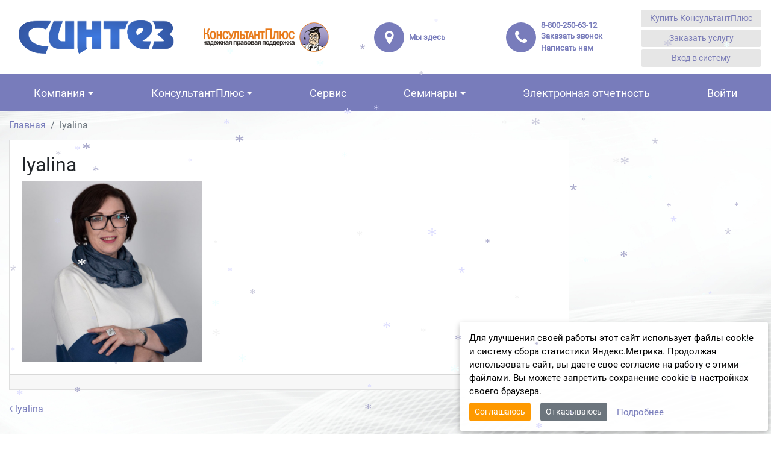

--- FILE ---
content_type: text/html; charset=UTF-8
request_url: https://vladcons.ru/lyalina/
body_size: 22190
content:


<!DOCTYPE html>
<html dir="ltr" lang="ru-RU">
<head>
	<meta charset="UTF-8">
	<meta http-equiv="X-UA-Compatible" content="IE=edge">
	<meta name="viewport" content="width=device-width, initial-scale=1, shrink-to-fit=no">
	<meta name="mobile-web-app-capable" content="yes">
	<meta name="apple-mobile-web-app-capable" content="yes">
	<meta name="apple-mobile-web-app-title" content="КонсультантПлюс - РИЦ КонсультантПлюс во Владимире и области">
	<link rel="profile" href="http://gmpg.org/xfn/11">
	<link rel="pingback" href="">
	<title>lyalina</title>

		<!-- All in One SEO 4.9.3 - aioseo.com -->
	<meta name="robots" content="max-image-preview:large" />
	<meta name="author" content="Отдел ИТ"/>
	<link rel="canonical" href="https://vladcons.ru/lyalina/" />
	<meta name="generator" content="All in One SEO (AIOSEO) 4.9.3" />
		<script type="application/ld+json" class="aioseo-schema">
			{"@context":"https:\/\/schema.org","@graph":[{"@type":"BreadcrumbList","@id":"https:\/\/vladcons.ru\/lyalina\/#breadcrumblist","itemListElement":[{"@type":"ListItem","@id":"https:\/\/vladcons.ru#listItem","position":1,"name":"Home","item":"https:\/\/vladcons.ru","nextItem":{"@type":"ListItem","@id":"https:\/\/vladcons.ru\/media_filter\/%d0%bb%d0%b5%d0%ba%d1%82%d0%be%d1%80\/#listItem","name":"\u043b\u0435\u043a\u0442\u043e\u0440"}},{"@type":"ListItem","@id":"https:\/\/vladcons.ru\/media_filter\/%d0%bb%d0%b5%d0%ba%d1%82%d0%be%d1%80\/#listItem","position":2,"name":"\u043b\u0435\u043a\u0442\u043e\u0440","item":"https:\/\/vladcons.ru\/media_filter\/%d0%bb%d0%b5%d0%ba%d1%82%d0%be%d1%80\/","nextItem":{"@type":"ListItem","@id":"https:\/\/vladcons.ru\/lyalina\/#listItem","name":"lyalina"},"previousItem":{"@type":"ListItem","@id":"https:\/\/vladcons.ru#listItem","name":"Home"}},{"@type":"ListItem","@id":"https:\/\/vladcons.ru\/lyalina\/#listItem","position":3,"name":"lyalina","previousItem":{"@type":"ListItem","@id":"https:\/\/vladcons.ru\/media_filter\/%d0%bb%d0%b5%d0%ba%d1%82%d0%be%d1%80\/#listItem","name":"\u043b\u0435\u043a\u0442\u043e\u0440"}}]},{"@type":"ItemPage","@id":"https:\/\/vladcons.ru\/lyalina\/#itempage","url":"https:\/\/vladcons.ru\/lyalina\/","name":"lyalina","inLanguage":"ru-RU","isPartOf":{"@id":"https:\/\/vladcons.ru\/#website"},"breadcrumb":{"@id":"https:\/\/vladcons.ru\/lyalina\/#breadcrumblist"},"author":{"@id":"https:\/\/vladcons.ru\/author\/ric072_shugaley\/#author"},"creator":{"@id":"https:\/\/vladcons.ru\/author\/ric072_shugaley\/#author"},"datePublished":"2023-02-08T11:03:25+03:00","dateModified":"2023-06-30T09:12:34+03:00"},{"@type":"Organization","@id":"https:\/\/vladcons.ru\/#organization","name":"\u0421\u041f\u0421 \u041a\u043e\u043d\u0441\u0443\u043b\u044c\u0442\u0430\u043d\u0442\u041f\u043b\u044e\u0441 - \u041e\u041e\u041e \u041d\u041f\u041f \u0421\u0438\u043d\u0442\u0435\u0437","description":"\u0420\u0418\u0426 \u041a\u043e\u043d\u0441\u0443\u043b\u044c\u0442\u0430\u043d\u0442\u041f\u043b\u044e\u0441 \u0432\u043e \u0412\u043b\u0430\u0434\u0438\u043c\u0438\u0440\u0435 \u0438 \u043e\u0431\u043b\u0430\u0441\u0442\u0438","url":"https:\/\/vladcons.ru\/","telephone":"+74922778448","logo":{"@type":"ImageObject","url":"https:\/\/vladcons.ru\/wp-content\/uploads\/sites\/55\/2023\/02\/lyalina.png","@id":"https:\/\/vladcons.ru\/lyalina\/#organizationLogo"},"image":{"@id":"https:\/\/vladcons.ru\/lyalina\/#organizationLogo"},"sameAs":["https:\/\/t.me\/sintez_33","https:\/\/www.instagram.com\/sintez33","https:\/\/www.youtube.com\/channel\/UCHeGpFfwzY2CFGaUONdu7Xg"]},{"@type":"Person","@id":"https:\/\/vladcons.ru\/author\/ric072_shugaley\/#author","url":"https:\/\/vladcons.ru\/author\/ric072_shugaley\/","name":"\u041e\u0442\u0434\u0435\u043b \u0418\u0422","image":{"@type":"ImageObject","@id":"https:\/\/vladcons.ru\/lyalina\/#authorImage","url":"https:\/\/secure.gravatar.com\/avatar\/f1c4a317d7beabeeeab0be762ecf827e0fcd6b3c350e4f2edc34534545b7c18a?s=96&d=mm&r=g","width":96,"height":96,"caption":"\u041e\u0442\u0434\u0435\u043b \u0418\u0422"}},{"@type":"WebSite","@id":"https:\/\/vladcons.ru\/#website","url":"https:\/\/vladcons.ru\/","name":"\u041e\u041e\u041e \u041d\u041f\u041f \u0421\u0438\u043d\u0442\u0435\u0437","alternateName":"\u0421\u041f\u0421 \u041a\u043e\u043d\u0441\u0443\u043b\u044c\u0442\u0430\u043d\u0442\u041f\u043b\u044e\u0441","description":"\u0420\u0418\u0426 \u041a\u043e\u043d\u0441\u0443\u043b\u044c\u0442\u0430\u043d\u0442\u041f\u043b\u044e\u0441 \u0432\u043e \u0412\u043b\u0430\u0434\u0438\u043c\u0438\u0440\u0435 \u0438 \u043e\u0431\u043b\u0430\u0441\u0442\u0438","inLanguage":"ru-RU","publisher":{"@id":"https:\/\/vladcons.ru\/#organization"}}]}
		</script>
		<!-- All in One SEO -->

<link rel="alternate" title="oEmbed (JSON)" type="application/json+oembed" href="https://vladcons.ru/wp-json/oembed/1.0/embed?url=https%3A%2F%2Fvladcons.ru%2Flyalina%2F" />
<link rel="alternate" title="oEmbed (XML)" type="text/xml+oembed" href="https://vladcons.ru/wp-json/oembed/1.0/embed?url=https%3A%2F%2Fvladcons.ru%2Flyalina%2F&#038;format=xml" />
<style id='wp-img-auto-sizes-contain-inline-css' type='text/css'>
img:is([sizes=auto i],[sizes^="auto," i]){contain-intrinsic-size:3000px 1500px}
/*# sourceURL=wp-img-auto-sizes-contain-inline-css */
</style>
<style id='wp-block-library-inline-css' type='text/css'>
:root{--wp-block-synced-color:#7a00df;--wp-block-synced-color--rgb:122,0,223;--wp-bound-block-color:var(--wp-block-synced-color);--wp-editor-canvas-background:#ddd;--wp-admin-theme-color:#007cba;--wp-admin-theme-color--rgb:0,124,186;--wp-admin-theme-color-darker-10:#006ba1;--wp-admin-theme-color-darker-10--rgb:0,107,160.5;--wp-admin-theme-color-darker-20:#005a87;--wp-admin-theme-color-darker-20--rgb:0,90,135;--wp-admin-border-width-focus:2px}@media (min-resolution:192dpi){:root{--wp-admin-border-width-focus:1.5px}}.wp-element-button{cursor:pointer}:root .has-very-light-gray-background-color{background-color:#eee}:root .has-very-dark-gray-background-color{background-color:#313131}:root .has-very-light-gray-color{color:#eee}:root .has-very-dark-gray-color{color:#313131}:root .has-vivid-green-cyan-to-vivid-cyan-blue-gradient-background{background:linear-gradient(135deg,#00d084,#0693e3)}:root .has-purple-crush-gradient-background{background:linear-gradient(135deg,#34e2e4,#4721fb 50%,#ab1dfe)}:root .has-hazy-dawn-gradient-background{background:linear-gradient(135deg,#faaca8,#dad0ec)}:root .has-subdued-olive-gradient-background{background:linear-gradient(135deg,#fafae1,#67a671)}:root .has-atomic-cream-gradient-background{background:linear-gradient(135deg,#fdd79a,#004a59)}:root .has-nightshade-gradient-background{background:linear-gradient(135deg,#330968,#31cdcf)}:root .has-midnight-gradient-background{background:linear-gradient(135deg,#020381,#2874fc)}:root{--wp--preset--font-size--normal:16px;--wp--preset--font-size--huge:42px}.has-regular-font-size{font-size:1em}.has-larger-font-size{font-size:2.625em}.has-normal-font-size{font-size:var(--wp--preset--font-size--normal)}.has-huge-font-size{font-size:var(--wp--preset--font-size--huge)}.has-text-align-center{text-align:center}.has-text-align-left{text-align:left}.has-text-align-right{text-align:right}.has-fit-text{white-space:nowrap!important}#end-resizable-editor-section{display:none}.aligncenter{clear:both}.items-justified-left{justify-content:flex-start}.items-justified-center{justify-content:center}.items-justified-right{justify-content:flex-end}.items-justified-space-between{justify-content:space-between}.screen-reader-text{border:0;clip-path:inset(50%);height:1px;margin:-1px;overflow:hidden;padding:0;position:absolute;width:1px;word-wrap:normal!important}.screen-reader-text:focus{background-color:#ddd;clip-path:none;color:#444;display:block;font-size:1em;height:auto;left:5px;line-height:normal;padding:15px 23px 14px;text-decoration:none;top:5px;width:auto;z-index:100000}html :where(.has-border-color){border-style:solid}html :where([style*=border-top-color]){border-top-style:solid}html :where([style*=border-right-color]){border-right-style:solid}html :where([style*=border-bottom-color]){border-bottom-style:solid}html :where([style*=border-left-color]){border-left-style:solid}html :where([style*=border-width]){border-style:solid}html :where([style*=border-top-width]){border-top-style:solid}html :where([style*=border-right-width]){border-right-style:solid}html :where([style*=border-bottom-width]){border-bottom-style:solid}html :where([style*=border-left-width]){border-left-style:solid}html :where(img[class*=wp-image-]){height:auto;max-width:100%}:where(figure){margin:0 0 1em}html :where(.is-position-sticky){--wp-admin--admin-bar--position-offset:var(--wp-admin--admin-bar--height,0px)}@media screen and (max-width:600px){html :where(.is-position-sticky){--wp-admin--admin-bar--position-offset:0px}}

/*# sourceURL=wp-block-library-inline-css */
</style><style id='global-styles-inline-css' type='text/css'>
:root{--wp--preset--aspect-ratio--square: 1;--wp--preset--aspect-ratio--4-3: 4/3;--wp--preset--aspect-ratio--3-4: 3/4;--wp--preset--aspect-ratio--3-2: 3/2;--wp--preset--aspect-ratio--2-3: 2/3;--wp--preset--aspect-ratio--16-9: 16/9;--wp--preset--aspect-ratio--9-16: 9/16;--wp--preset--color--black: #000000;--wp--preset--color--cyan-bluish-gray: #abb8c3;--wp--preset--color--white: #ffffff;--wp--preset--color--pale-pink: #f78da7;--wp--preset--color--vivid-red: #cf2e2e;--wp--preset--color--luminous-vivid-orange: #ff6900;--wp--preset--color--luminous-vivid-amber: #fcb900;--wp--preset--color--light-green-cyan: #7bdcb5;--wp--preset--color--vivid-green-cyan: #00d084;--wp--preset--color--pale-cyan-blue: #8ed1fc;--wp--preset--color--vivid-cyan-blue: #0693e3;--wp--preset--color--vivid-purple: #9b51e0;--wp--preset--gradient--vivid-cyan-blue-to-vivid-purple: linear-gradient(135deg,rgb(6,147,227) 0%,rgb(155,81,224) 100%);--wp--preset--gradient--light-green-cyan-to-vivid-green-cyan: linear-gradient(135deg,rgb(122,220,180) 0%,rgb(0,208,130) 100%);--wp--preset--gradient--luminous-vivid-amber-to-luminous-vivid-orange: linear-gradient(135deg,rgb(252,185,0) 0%,rgb(255,105,0) 100%);--wp--preset--gradient--luminous-vivid-orange-to-vivid-red: linear-gradient(135deg,rgb(255,105,0) 0%,rgb(207,46,46) 100%);--wp--preset--gradient--very-light-gray-to-cyan-bluish-gray: linear-gradient(135deg,rgb(238,238,238) 0%,rgb(169,184,195) 100%);--wp--preset--gradient--cool-to-warm-spectrum: linear-gradient(135deg,rgb(74,234,220) 0%,rgb(151,120,209) 20%,rgb(207,42,186) 40%,rgb(238,44,130) 60%,rgb(251,105,98) 80%,rgb(254,248,76) 100%);--wp--preset--gradient--blush-light-purple: linear-gradient(135deg,rgb(255,206,236) 0%,rgb(152,150,240) 100%);--wp--preset--gradient--blush-bordeaux: linear-gradient(135deg,rgb(254,205,165) 0%,rgb(254,45,45) 50%,rgb(107,0,62) 100%);--wp--preset--gradient--luminous-dusk: linear-gradient(135deg,rgb(255,203,112) 0%,rgb(199,81,192) 50%,rgb(65,88,208) 100%);--wp--preset--gradient--pale-ocean: linear-gradient(135deg,rgb(255,245,203) 0%,rgb(182,227,212) 50%,rgb(51,167,181) 100%);--wp--preset--gradient--electric-grass: linear-gradient(135deg,rgb(202,248,128) 0%,rgb(113,206,126) 100%);--wp--preset--gradient--midnight: linear-gradient(135deg,rgb(2,3,129) 0%,rgb(40,116,252) 100%);--wp--preset--font-size--small: 13px;--wp--preset--font-size--medium: 20px;--wp--preset--font-size--large: 36px;--wp--preset--font-size--x-large: 42px;--wp--preset--spacing--20: 0.44rem;--wp--preset--spacing--30: 0.67rem;--wp--preset--spacing--40: 1rem;--wp--preset--spacing--50: 1.5rem;--wp--preset--spacing--60: 2.25rem;--wp--preset--spacing--70: 3.38rem;--wp--preset--spacing--80: 5.06rem;--wp--preset--shadow--natural: 6px 6px 9px rgba(0, 0, 0, 0.2);--wp--preset--shadow--deep: 12px 12px 50px rgba(0, 0, 0, 0.4);--wp--preset--shadow--sharp: 6px 6px 0px rgba(0, 0, 0, 0.2);--wp--preset--shadow--outlined: 6px 6px 0px -3px rgb(255, 255, 255), 6px 6px rgb(0, 0, 0);--wp--preset--shadow--crisp: 6px 6px 0px rgb(0, 0, 0);}:where(.is-layout-flex){gap: 0.5em;}:where(.is-layout-grid){gap: 0.5em;}body .is-layout-flex{display: flex;}.is-layout-flex{flex-wrap: wrap;align-items: center;}.is-layout-flex > :is(*, div){margin: 0;}body .is-layout-grid{display: grid;}.is-layout-grid > :is(*, div){margin: 0;}:where(.wp-block-columns.is-layout-flex){gap: 2em;}:where(.wp-block-columns.is-layout-grid){gap: 2em;}:where(.wp-block-post-template.is-layout-flex){gap: 1.25em;}:where(.wp-block-post-template.is-layout-grid){gap: 1.25em;}.has-black-color{color: var(--wp--preset--color--black) !important;}.has-cyan-bluish-gray-color{color: var(--wp--preset--color--cyan-bluish-gray) !important;}.has-white-color{color: var(--wp--preset--color--white) !important;}.has-pale-pink-color{color: var(--wp--preset--color--pale-pink) !important;}.has-vivid-red-color{color: var(--wp--preset--color--vivid-red) !important;}.has-luminous-vivid-orange-color{color: var(--wp--preset--color--luminous-vivid-orange) !important;}.has-luminous-vivid-amber-color{color: var(--wp--preset--color--luminous-vivid-amber) !important;}.has-light-green-cyan-color{color: var(--wp--preset--color--light-green-cyan) !important;}.has-vivid-green-cyan-color{color: var(--wp--preset--color--vivid-green-cyan) !important;}.has-pale-cyan-blue-color{color: var(--wp--preset--color--pale-cyan-blue) !important;}.has-vivid-cyan-blue-color{color: var(--wp--preset--color--vivid-cyan-blue) !important;}.has-vivid-purple-color{color: var(--wp--preset--color--vivid-purple) !important;}.has-black-background-color{background-color: var(--wp--preset--color--black) !important;}.has-cyan-bluish-gray-background-color{background-color: var(--wp--preset--color--cyan-bluish-gray) !important;}.has-white-background-color{background-color: var(--wp--preset--color--white) !important;}.has-pale-pink-background-color{background-color: var(--wp--preset--color--pale-pink) !important;}.has-vivid-red-background-color{background-color: var(--wp--preset--color--vivid-red) !important;}.has-luminous-vivid-orange-background-color{background-color: var(--wp--preset--color--luminous-vivid-orange) !important;}.has-luminous-vivid-amber-background-color{background-color: var(--wp--preset--color--luminous-vivid-amber) !important;}.has-light-green-cyan-background-color{background-color: var(--wp--preset--color--light-green-cyan) !important;}.has-vivid-green-cyan-background-color{background-color: var(--wp--preset--color--vivid-green-cyan) !important;}.has-pale-cyan-blue-background-color{background-color: var(--wp--preset--color--pale-cyan-blue) !important;}.has-vivid-cyan-blue-background-color{background-color: var(--wp--preset--color--vivid-cyan-blue) !important;}.has-vivid-purple-background-color{background-color: var(--wp--preset--color--vivid-purple) !important;}.has-black-border-color{border-color: var(--wp--preset--color--black) !important;}.has-cyan-bluish-gray-border-color{border-color: var(--wp--preset--color--cyan-bluish-gray) !important;}.has-white-border-color{border-color: var(--wp--preset--color--white) !important;}.has-pale-pink-border-color{border-color: var(--wp--preset--color--pale-pink) !important;}.has-vivid-red-border-color{border-color: var(--wp--preset--color--vivid-red) !important;}.has-luminous-vivid-orange-border-color{border-color: var(--wp--preset--color--luminous-vivid-orange) !important;}.has-luminous-vivid-amber-border-color{border-color: var(--wp--preset--color--luminous-vivid-amber) !important;}.has-light-green-cyan-border-color{border-color: var(--wp--preset--color--light-green-cyan) !important;}.has-vivid-green-cyan-border-color{border-color: var(--wp--preset--color--vivid-green-cyan) !important;}.has-pale-cyan-blue-border-color{border-color: var(--wp--preset--color--pale-cyan-blue) !important;}.has-vivid-cyan-blue-border-color{border-color: var(--wp--preset--color--vivid-cyan-blue) !important;}.has-vivid-purple-border-color{border-color: var(--wp--preset--color--vivid-purple) !important;}.has-vivid-cyan-blue-to-vivid-purple-gradient-background{background: var(--wp--preset--gradient--vivid-cyan-blue-to-vivid-purple) !important;}.has-light-green-cyan-to-vivid-green-cyan-gradient-background{background: var(--wp--preset--gradient--light-green-cyan-to-vivid-green-cyan) !important;}.has-luminous-vivid-amber-to-luminous-vivid-orange-gradient-background{background: var(--wp--preset--gradient--luminous-vivid-amber-to-luminous-vivid-orange) !important;}.has-luminous-vivid-orange-to-vivid-red-gradient-background{background: var(--wp--preset--gradient--luminous-vivid-orange-to-vivid-red) !important;}.has-very-light-gray-to-cyan-bluish-gray-gradient-background{background: var(--wp--preset--gradient--very-light-gray-to-cyan-bluish-gray) !important;}.has-cool-to-warm-spectrum-gradient-background{background: var(--wp--preset--gradient--cool-to-warm-spectrum) !important;}.has-blush-light-purple-gradient-background{background: var(--wp--preset--gradient--blush-light-purple) !important;}.has-blush-bordeaux-gradient-background{background: var(--wp--preset--gradient--blush-bordeaux) !important;}.has-luminous-dusk-gradient-background{background: var(--wp--preset--gradient--luminous-dusk) !important;}.has-pale-ocean-gradient-background{background: var(--wp--preset--gradient--pale-ocean) !important;}.has-electric-grass-gradient-background{background: var(--wp--preset--gradient--electric-grass) !important;}.has-midnight-gradient-background{background: var(--wp--preset--gradient--midnight) !important;}.has-small-font-size{font-size: var(--wp--preset--font-size--small) !important;}.has-medium-font-size{font-size: var(--wp--preset--font-size--medium) !important;}.has-large-font-size{font-size: var(--wp--preset--font-size--large) !important;}.has-x-large-font-size{font-size: var(--wp--preset--font-size--x-large) !important;}
/*# sourceURL=global-styles-inline-css */
</style>

<style id='classic-theme-styles-inline-css' type='text/css'>
/*! This file is auto-generated */
.wp-block-button__link{color:#fff;background-color:#32373c;border-radius:9999px;box-shadow:none;text-decoration:none;padding:calc(.667em + 2px) calc(1.333em + 2px);font-size:1.125em}.wp-block-file__button{background:#32373c;color:#fff;text-decoration:none}
/*# sourceURL=/wp-includes/css/classic-themes.min.css */
</style>
<link rel='stylesheet' id='contact-form-7-css' href='https://vladcons.ru/wp-content/plugins/contact-form-7/includes/css/styles.css?ver=6.1.4' type='text/css' media='all' />
<link rel='stylesheet' id='wpProQuiz_front_style-css' href='https://vladcons.ru/wp-content/plugins/nm-test-system/css/wpProQuiz_front.css?ver=0.78' type='text/css' media='all' />
<link rel='stylesheet' id='understrap-styles-css' href='https://vladcons.ru/wp-content/themes/newsmine-theme/css/theme.min.css?ver=0.3.43.1769083202' type='text/css' media='all' />
<link rel='stylesheet' id='ssttbutton-font-awesome-css-css' href='https://vladcons.ru/wp-content/themes/newsmine-theme/scroll-to-top/inc/lib/font-awesome/css/font-awesome.min.css?ver=6.9' type='text/css' media='all' />
<link rel='stylesheet' id='ssttbutton-frontend-css-css' href='https://vladcons.ru/wp-content/themes/newsmine-theme/scroll-to-top/inc/css/frontend.css?ver=0.3.43' type='text/css' media='all' />
<link rel='stylesheet' id='spu-public-css-css' href='https://vladcons.ru/wp-content/themes/newsmine-theme/popups/public/assets/css/public.css?ver=1.7.64' type='text/css' media='all' />
<link rel='stylesheet' id='spu-style-css-css' href='https://vladcons.ru/wp-content/themes/newsmine-theme/popups/public/assets/css/style.css?ver=1.7.64' type='text/css' media='all' />
<style id='spu-style-css-inline-css' type='text/css'>

				#spu-1799 {
					background-color: #eeeeee;
					color: #333;
					width: 500px;
				}
				/*
* Добавьте пользовательский CSS для этого всплывающего окна 
* Начинайте писать правила с #spu-1799 { } и используйте !important, когда нужно переопределить правила темы или плагина
*/
				#spu-1810 {
					background-color: #eeeeee;
					color: #333;
					width: 500px;
				}
				/*
* Добавьте пользовательский CSS для этого всплывающего окна 
* Начинайте писать правила с #spu-1810 { } и используйте !important, когда нужно переопределить правила темы или плагина
*/
/*# sourceURL=spu-style-css-inline-css */
</style>
<script type="text/javascript" id="jquery-core-js-extra">
/* <![CDATA[ */
var my_ajax = {"ajax_url":"https://vladcons.ru/wp-admin/admin-ajax.php"};
//# sourceURL=jquery-core-js-extra
/* ]]> */
</script>
<script type="text/javascript" src="https://vladcons.ru/wp-includes/js/jquery/jquery.min.js?ver=3.7.1" id="jquery-core-js"></script>
<script type="text/javascript" src="https://vladcons.ru/wp-includes/js/jquery/jquery-migrate.min.js?ver=3.4.1" id="jquery-migrate-js"></script>
<script type="text/javascript" id="nm_time_tracker-js-extra">
/* <![CDATA[ */
var nmStatData = {"stat_id":"6017229"};
//# sourceURL=nm_time_tracker-js-extra
/* ]]> */
</script>
<script type="text/javascript" src="https://vladcons.ru/wp-content/plugins/newsmine/include/js/time_tracker.js?ver=1747309681" id="nm_time_tracker-js"></script>
<script type="text/javascript" src="https://vladcons.ru/wp-content/plugins/newsmine/include/js/cont_form_disable_submit.js?ver=1531137192" id="nm_cont_form_disable_submit-js"></script>
<script type="text/javascript" src="https://vladcons.ru/wp-content/plugins/wp-snow/core/assets/dist/js/snow-js.min.js?ver=1.0" id="snow-js-js"></script>
<script type="text/javascript" id="snow-js-js-after">
/* <![CDATA[ */
			(function( $ ) {
				var snowMax = 100;
				var snowColor = new Array("#aaaacc","#ddddff","#ccccdd","#f3f3f3","#f0ffff");
				var snowType = new Array("Times","Arial","Times","Verdana");
				var snowEntity = "*";
				var snowSpeed = 0.5;
				var snowMaxSize = 35;
				var snowMinSize = 12;
                var snowZIndex = 60;
                var snowStyles = "cursor: default; -webkit-user-select: none; -moz-user-select: none; -ms-user-select: none; -o-user-select: none; user-select: none;";

				jQuery(document).trigger( 'loadWPSnow', [ snowMax, snowColor, snowType, snowEntity, snowSpeed, snowMaxSize, snowMinSize, snowZIndex, snowStyles ] );

			})( jQuery );
			
//# sourceURL=snow-js-js-after
/* ]]> */
</script>
<script type="text/javascript" src="https://vladcons.ru/wp-content/plugins/newsmine/include/js/jquery.actual.min.js?ver=1517553130" id="jquery-actual-js"></script>
<script type="text/javascript" src="https://vladcons.ru/wp-content/themes/newsmine-theme/js/jquery.lazyload.min.js?ver=6.9" id="lazy-load-scripts-js"></script>
<link rel="https://api.w.org/" href="https://vladcons.ru/wp-json/" /><link rel="alternate" title="JSON" type="application/json" href="https://vladcons.ru/wp-json/wp/v2/media/24394" /><meta name="yandex-verification" content="868f9128a99aaed1" /><meta name="robots" content="noindex, nofollow" />

		<style type="text/css">
			.wpcf7 input[type=submit], .wpcf7 input[type=button] {
				color: #fff !important; 
				background-color: #fe9900 !important; 
				border-color: #fe9900 !important; 
			}

			.wpcf7 input[type=submit]:hover, .wpcf7 input[type=button]:hover  {
				color: #fff !important; 
				background-color: #787cbb !important; 
				border-color: #787cbb !important;
			}

			.btn-primary {
				color: #fff !important; 
				background-color: #fe9900 !important; 
				border-color: #fe9900 !important; 
			}

			.btn-primary:hover, .btn-primary.active, .btn-primary:active, .show>.btn-primary.dropdown-toggle {
				color: #fff !important; 
				background-color: #787cbb !important; 
				border-color: #787cbb !important; 
			}

			.btn-outline-primary {
				color: #fe9900 !important; 
				border-color: #fe9900 !important; 
			}

			.btn-outline-primary:hover, .btn-outline-primary.active, .btn-outline-primary:active, .show>.btn-outline-primary.dropdown-toggle {
				color: #fff !important;
				background-color: #fe9900 !important; 
				border-color: #fe9900 !important; 
			}

			#infinite-handle span {
				color: #fff !important; 
				background-color: #fe9900 !important; 
				border-color: #fe9900 !important;
				
			}

			.badge-primary {
				color: #fff !important; 
				background-color: #fe9900 !important; 
			}

			.btn-call-me {
				color: #fff !important; 
				background-color: #fe9900 !important; 
			}

			#infinite-handle span:hover, #infinite-handle span.active, #infinite-handle span:active {
				color: #fff !important; 
				background-color: #787cbb !important; 
				border-color: #787cbb !important; 
				
			}

			.page-item.active .page-link {
				color: #fff !important; 
				background-color: #fe9900 !important; 
				border-color: #fe9900 !important; 
			}

			.competition-archive .year.active {
				color: #fff !important; 
				background-color: #fe9900 !important; 
			}
			
			.nmFeedback_progress .progress-bar {
				color: #fff !important; 
				background-color: #fe9900 !important; 
			}

			.bookmarks-tabs li a.active, .bookmarks-tabs li a:hover {
				color: #fff; 
				background-color: #fe9900; 
			}

			.catalog-header-icon .badge-primary {
				background-color: #fe9900 !important;
			}

			.catalog-header-icon:hover .badge-primary {
				background-color: #787cbb !important;
			}

		</style>
				<style type="text/css">
			a {
				color: #787cbb; 
			}

			a:hover, a:focus {
				color: #524a82; 
			}


			.post-favorite-icon.star-full {
				color: #787cbb;

			}

			.post-favorite-icon.star-empty {
				color: #787cbb;
				opacity: 0.5;
			}

			.page-link:focus, .page-link:hover {
				color: #524a82 !important;  
			}

			.page-link {
				color: #787cbb !important; 
			}

			.consultation .consultation-btn {
				border-bottom-color: #787cbb;
				color: #787cbb !important; 
			}
			
			.consultation .consultation-btn:hover, .consultation .consultation-btn:focus {
				border-bottom-color: #524a82;
				color: #524a82 !important; 
			}

			.delete-from-cart:hover, .delete-from-cart:focus {
				color: #524a82; 
			}

			.cart-list .cart-item .fa-minus:not(.disabled):hover, .cart-list .cart-item .fa-plus:hover {
				color: #524a82; 
			}

			.training-program-profiles button {
				color: #787cbb !important; 
			} 

			.training-program-profiles .item {
				color: #787cbb !important; 
			}

			.training-program-profiles .item:hover, .training-program-profiles .item:focus {
				color: #524a82 !important; 
			} 

			.selection-widget .selection-title:not(.collapsed) {
				color: #524a82 !important; 
			}

		</style>
		
		<style type="text/css">
			body {
				font-family: roboto, Helvetica, sans-serif !important;
			}

			h1 {
				font-family: roboto, Helvetica, sans-serif !important;
			}

			h2 {
				font-family: roboto, Helvetica, sans-serif !important;
			}

			h3 {
				font-family: roboto, Helvetica, sans-serif !important;
			}

			h4 {
				font-family: roboto, Helvetica, sans-serif !important;
			}

			h5 {
				font-family: roboto, Helvetica, sans-serif !important;
			}

			h6 {
				font-family: roboto, Helvetica, sans-serif !important;
			}

		</style>

				<style type="text/css">
			#navbar-main-menu.navbar {
				font-size: 18px;
			}

			#navbar-main-menu.navbar .dropdown-menu {
				font-size: 15px;
			}

			@media (max-width: 991px) { 
				#navbar-main-menu.navbar a .caret {
					font-size: 20px;
				}
			}


			#navbar-main-menu.navbar-light .navbar-nav .nav-link {
				color: #ffffff;
				/*opacity: .5;*/
			}


			#navbar-main-menu.navbar-light .navbar-nav .nav-link:focus, #navbar-main-menu.navbar-light .navbar-nav .nav-link:hover {
				color: #ff9900;
				/*opacity: .7;*/
			}


			#navbar-main-menu.navbar-dark .navbar-nav .nav-link {
				/*color: hsla(0,0%,100%,.5);*/
				color: #ffffff;
			}

			#navbar-main-menu.navbar-dark .navbar-nav .nav-link:focus, #navbar-main-menu.navbar-dark .navbar-nav .nav-link:hover {
				/*color: hsla(0,0%,100%,.75);*/
				color: #ff9900;
			}


			#navbar-main-menu.navbar-dark .navbar-nav .active>.nav-link, #navbar-main-menu.navbar-dark .navbar-nav .nav-link.active, #navbar-main-menu.navbar-dark .navbar-nav .nav-link.open, #navbar-main-menu.navbar-dark .navbar-nav .open>.nav-link {
				color: #ff9900;
			}

			#navbar-main-menu.navbar-light .navbar-nav .active>.nav-link, #navbar-main-menu.navbar-light .navbar-nav .nav-link.active, #navbar-main-menu.navbar-light .navbar-nav .nav-link.open, #navbar-main-menu.navbar-light .navbar-nav .open>.nav-link {
				color: #ff9900;
			}


			#navbar-main-menu.navbar .dropdown-menu {
				background-color: #fff;
			}

			#navbar-main-menu.navbar .dropdown-menu .menu-item a.nav-link:hover {
				background-color: #f7f7f9;
			}


			#navbar-main-menu.navbar-light .dropdown-menu .nav-link {
				color: #464a4c;
				/*opacity: .5;*/
			}

			#navbar-main-menu.navbar-light .dropdown-menu .nav-link:focus, #navbar-main-menu.navbar-light .dropdown-menu .nav-link:hover {
				color: #000;
				/*opacity: .7;*/
			}

			#navbar-main-menu.navbar-dark .dropdown-menu .nav-link {
				/*color: hsla(0,0%,100%,.5);*/
				color: #464a4c !important;
			}

			#navbar-main-menu.navbar-dark .dropdown-menu .nav-link:focus, #navbar-main-menu.navbar-dark .dropdown-menu .nav-link:hover {
				/*color: hsla(0,0%,100%,.75);*/
				color: #000 !important;
			}

			#navbar-main-menu.navbar-dark .dropdown-menu .active>.nav-link, #navbar-main-menu.navbar-dark .dropdown-menu .nav-link.active, #navbar-main-menu.navbar-dark .dropdown-menu .nav-link.open, #navbar-main-menu.navbar-dark .dropdown-menu .open>.nav-link {
				color: #787cbb !important;
			}

			/*.navbar-light .dropdown-menu .active>.nav-link, .navbar-light .dropdown-menu .nav-link.active, .navbar-light .dropdown-menu .nav-link.open, .navbar-light .dropdown-menu .open>.nav-link {
				color: #787cbb !important;
			}*/


						#wrapper-navbar {
				background-color: #fff;
			}
			

			#navbar-main-menu.navbar-light .navbar-brand, #navbar-main-menu.navbar-light .navbar-brand:focus, #navbar-main-menu.navbar-light .navbar-brand:hover, #navbar-main-menu.navbar-light .navbar-toggler, #navbar-main-menu.navbar-light .navbar-toggler:focus, #navbar-main-menu.navbar-light .navbar-toggler:hover {
				color: #000;
			}

			#navbar-main-menu.navbar-dark .navbar-brand, #navbar-main-menu.navbar-dark .navbar-brand:focus, #navbar-main-menu.navbar-dark .navbar-brand:hover, #navbar-main-menu.navbar-dark .navbar-toggler, #navbar-main-menu.navbar-dark .navbar-toggler:focus, #navbar-main-menu.navbar-dark .navbar-toggler:hover {
				color: #000;
			}    
		</style>
				<style type="text/css">
			.alert-success {
				color: #155724 !important;
				background-color: #d4edda !important;
				border-color: #c3e6cb !important;
			}

			.alert-success .alert-link {
				color: #0b2e13 !important;
			}

			.alert-danger {
				color: #721c24 !important;
				background-color: #f8d7da !important;
				border-color: #f5c6cb !important;
			}

			.alert-danger .alert-link {
				color: #491217 !important;
			}

			.alert-warning {
				color: #856404 !important;
				background-color: #fff3cd !important;
				border-color: #ffeeba !important;
			}

			.alert-warning .alert-link {
				color: #533f03 !important;
			}

			.alert-info {
				color: #0c5460 !important;
				background-color: #d1ecf1 !important;
				border-color: #bee5eb !important;
			}

			.alert-info .alert-link {
				color: #062c33 !important;
			}

		</style>
			<style type="text/css">
		#ssttbutton {
						font-size: 24px;

			left: 30px;
			bottom: 20px;
		}
		.ssttbutton-background {
			color: #787cbb;
		}
		.ssttbutton-symbol {
			color: #ffffff;
		}

	</style>
		<style type="text/css">

							#wrapper-footerfull { 
					background-color: #787cbb !important; 
				}
			
							#wrapper-footer { 
					background-color: #787cbb !important; 
				}
			
							#wrapper-footer-fullwidth { 
					background-color: #eceeef !important; 
				}
									
				#navbar-main-menu { 
					background-color: #787cbb !important; 
				}

			
			.bonus-icon {
				background-color: #787cbb !important; 
			}

			.text-primary {
				color:#787cbb !important; 
			}

			.bg-primary {
				background-color:#787cbb !important; 
			}

			.about-timeline-inside .timeline-item .year {
				color:#787cbb !important; 
			}

			::-webkit-scrollbar-thumb {
				background-color: #787cbb; 
			}

			.bonus-history-btn {
					border-bottom: 1px dashed #787cbb;
			}

			.date-body {
				border-color: #787cbb !important; 
			}

			.date-body .date-title {
				background-color: #787cbb !important; 
			}

			.review-title {
				color: #787cbb !important;
			}

			.worker-title {
				color: #787cbb !important;
			}

			.worker-img {
				border-color: #787cbb !important;
			}

			.tabs-widget .dropdown-item.active, .dropdown-item:active {
				color: #787cbb !important;
			}

			.widget-responsible .user .user-head .hr-center {
				background-color: #787cbb !important; 
			}

			.wpProQuiz_time_limit .wpProQuiz_progress {
				background-color: #787cbb !important;
			}

			.progress-bar-item .progress-bar {
				background-color: #787cbb;
			}

			.wpProQuiz_reviewQuestionTarget {
					box-shadow: 0 0 2px 1px #787cbb;
					border: none !important;
			}

			.list-group-title {
				background-color: #787cbb!important;
				color: #fff!important;
			}

			.nm-widget-webinar-lecturers .card-header {
				background-color: #787cbb!important;
				color: #fff!important;
			}

			.tabbed-menu-nav-item.active .tabbed-menu-nav-item__card, .tabbed-menu-nav-item__card:hover {
				background-color: #787cbb;
				color:  #fff;
			}

			.tabbed-menu-nav-item.active .tabbed-menu-nav-icon-svg, .tabbed-menu-nav-item__card:hover .tabbed-menu-nav-icon-svg {
				fill: #fff;
			}

			.profile-sidebar .list-group-item.active {
				color: #787cbb!important;
				border-bottom-color: rgba(0,0,0,.125)!important;
			}

			.functional-button.functional-button-close {
				background-color: #787cbb !important;
			}

			.functional-button-frame .frame-header {
				background-color: #787cbb !important;
			}

			.media-filter-widget .media-filter li a.active, .media-filter-widget .media-filter li a:hover {
				background-color: #787cbb !important;
			}

			.media-filter-widget .roll-media .media-item .media-pop {
				background-color: #787cbb !important;
			}

			.product-item-price-container {
				border-color: #787cbb !important;
				color: #787cbb !important;
			}

			.badge-primary {
				background-color: #787cbb !important;
			}
			.sidebar-menu-simple li.active > a {
				background-color: #787cbb !important;
				color: #fff !important;
			}

			.sidebar-menu-simple li.current-menu-item > a {
				background-color: #787cbb !important;
				color: #fff !important;
			}

			.sidebar-menu-accordion .sidebar-menu.sidebar-menu-skin-material .item-level-0.current-menu-item > .sidebar-menu-target,
			.sidebar-menu-accordion .sidebar-menu.sidebar-menu-skin-material .item-level-0.current-menu-ancestor > .sidebar-menu-target {
				border-color: #787cbb !important;
			}

			.sidebar-menu-accordion .sidebar-menu.sidebar-menu-skin-material .sidebar-menu-nav .sidebar-menu-submenu .current-menu-ancestor>.sidebar-menu-target, .sidebar-menu-accordion .sidebar-menu.sidebar-menu-skin-material .sidebar-menu-nav .sidebar-menu-submenu .current-menu-item>.sidebar-menu-target {
				border-color: #606496 !important;
			}

			.webinar-categories-legend .webinar-categories-legend__item a.active {
				color: #787cbb !important;
				border-bottom-color: #787cbb !important;
			}

			.descriptive-icons .descriptive-icons__item-details__content-main {
				border-left-color: #787cbb !important;
			}

			.descriptive-icons .descriptive-icons__item:hover .descriptive-icons-svg, .descriptive-icons .descriptive-icons__item.active .descriptive-icons-svg {
				fill: #787cbb !important;
			}

			.js-icon-description .descriptive-icons-svg {
				fill: #787cbb !important;
			}

			.dropdown-item.active, .dropdown-item:active {
				background-color: #787cbb !important; 
			}

			.training-program-profiles .item.active {
				background-color: #787cbb !important;
				color: #fff !important;
			}

			.training-program-profiles button.active {
				background-color: #787cbb !important;
				color: #fff !important;
			}

			#featured-slider.with-horizontal-buttons .slider-indicator .indicator.active {
				background-color: #787cbb !important;
			}

			.news-calendar .calendar .calendar-header {
				background-color: #ffa41c !important;
			}

			.news-calendar .calendar .day.today {
				background-color: #ffa41c !important;
				border-color: #ffa41c !important;
			}

			.news-calendar .calendar .day.event {
				border-color: #ffa41c !important;
			}

			.news-calendar .calendar .day.active {
				border-color: #787cbb !important;
				background-color: #787cbb !important;
			}

			.news-calendar .calendar-legend .day {
				border-color: #ffa41c !important;
			}

			.news-calendar .calendar-legend .day.event {
				border-color: #ffa41c !important;
			}

			.news-calendar .calendar-legend .day.today {
				background-color: #ffa41c !important;
			}

			.news-calendar .calendar-legend .day.active {
				background-color: #787cbb !important;
				border-color: #787cbb !important;
			}

			.news-tabs .news-tabs__item-date {
				color: #ffa41c !important;
			}

			.nav-news-tabs.nav-pills .nav-link.active, .nav-news-tabs.nav-pills .show>.nav-link {
				border-color: #787cbb !important;
				background-color: #787cbb !important;
			}

			.set-tabs .nav-tabs .nav-item.show .nav-link, .set-tabs .nav-tabs .nav-link.active {
				color: #787cbb !important;
				border-bottom-color: #787cbb !important;
			}

			.price_card.active {
				border-color: #787cbb;
			}

			.today-events__count {
				background-color: #787cbb !important;
			}

			/*.price-primary {
				background-color: #787cbb;
				border-color: #787cbb;
				color: white;
			}*/

			.datepicker table tr td span.active.active, .datepicker table tr td span.active.disabled.active, .datepicker table tr td span.active.disabled:active, .datepicker table tr td span.active.disabled:hover.active, .datepicker table tr td span.active.disabled:hover:active, .datepicker table tr td span.active:active, .datepicker table tr td span.active:hover.active, .datepicker table tr td span.active:hover:active {
				background-color: #787cbb !important;
				border-color: #787cbb !important;
			}

			.floating-window__button {
				background-color: #787cbb;
			}

			.seminar-filter .seminar-calendar .calendar-header {
				background-color: #787cbb;
			}

			.seminar-filter .seminar-calendar .day.event {
				border-color: #787cbb;
			}

			.seminar-filter .seminar-calendar .day.active {
				background-color: #787cbb;
			}

			.seminar-filter .seminar-calendar .day.active:hover {
				background-color: #787cbb;
			}

		</style>    

			<style type="text/css">
					</style>
	<style type="text/css" id="custom-background-css">
body.custom-background { position: relative; }
body.custom-background::before { background-image: url("https://vladcons.ru/wp-content/uploads/sites/55/2019/07/fon1111.jpg"); background-position: center center; background-size: cover; background-repeat: no-repeat;content: ' '; height: 100%; left: 0; position: fixed; top: 0; width: 100%; will-change: transform; z-index: -1; }
</style>
<link rel="icon" href="https://vladcons.ru/wp-content/uploads/sites/55/2019/07/logo-KP-krug-100x100-1-2-45x45.png" sizes="32x32" />
<link rel="icon" href="https://vladcons.ru/wp-content/uploads/sites/55/2019/07/logo-KP-krug-100x100-1-2.png" sizes="192x192" />
<link rel="apple-touch-icon" href="https://vladcons.ru/wp-content/uploads/sites/55/2019/07/logo-KP-krug-100x100-1-2.png" />
<meta name="msapplication-TileImage" content="https://vladcons.ru/wp-content/uploads/sites/55/2019/07/logo-KP-krug-100x100-1-2.png" />
		<style type="text/css" id="wp-custom-css">
			.home h1 {
	display: none;
}

.home .site-main {
	margin-top: 30px;
}

@media (min-width: 768px) {
	#navbar-main-menu.navbar-expand-md .navbar-nav .nav-link {
    padding-right: 1rem;
    padding-left: 1rem;
}
}

#main-menu {
	max-width: 1200px;
    margin-right: auto;
    width: 100%;
    margin-left: auto;
    justify-content: space-between;
}

@media (min-width: 768px) {
.container {
    max-width: 800px;
}
}

@media (min-width: 992px) {
.container {
    max-width: 1000px;
}
}

@media (min-width: 1200px) {
.container {
    max-width: 1400px;
}
}

#wrapper-footerfull {
	color: white;
}

.main-tile {
	border: 1px solid #dddddd;
	background-color: #fefefe;
	border-radius: 0.5rem;
	display: flex;
	display: -ms-flexbox;
	justify-content: center;
	-ms-flex-pack: center;
	padding: 0.5rem;
	margin-right: auto; 
	margin-left: auto;
	-ms-flex-direction: column;
	flex-direction: column;
	height: 100%;
}

/*@media (min-width: 1200px) { 
	.main-tile  {
		min-width: 260px;
	}
}

@media (min-width: 1400px) { 
	.main-tile  {
		min-width: 300px;
	}
}*/

.contact-icon {
	text-align: center;
	-webkit-box-flex: 0;
	-ms-flex: 0 0 30px;
  flex: 0 0 30px;
	max-width: 30px;
	    line-height: 1.5;
}

.contact-icon.fa-map-marker {
	font-size: 1.1rem
}

.contact-icon.fa-mobile {
	font-size: 1.1rem
}

.contact-icon.fa-envelope {
	font-size: 0.95rem
}




.main-tile__title {
	color: #787cbb;
    font-size: 1.3rem;
	text-align: center;
	line-height: 1.25;
}

.main-tile__img {
	text-align: center;
}

.main-tile:hover {
	background-color: #f5f5f5;
	transition: background-color 0.2s linear, box-shadow 0.2s linear;
}

.footer-search {
	border: 1px solid white;
	padding-right: 0.5rem;
	padding-left: 0.5rem;
	border-radius: .25rem;
}

.footer-search button {
	background-color: transparent;
	color: white;
	padding: 0;
	font-size: 0.85rem;
}

.footer-search input {
	border: none;
	background-color: transparent;
	color: white;
	padding-right: 0.25rem;
	padding-left: 0.25rem;
	border-radius: 0;
	
}

.footer-search input:focus {
	background-color: transparent;
	color: white;
	box-shadow: none;
}

.footer-search input::placeholder {
	color: white;
}

.footer-search input:-webkit-autofill,
.footer-search input:-webkit-autofill:hover,
.footer-search input:-webkit-autofill:focus,
.footer-search input:-webkit-autofill:active {
  -webkit-box-shadow: 0 0 0px 1000px #787cbb inset;
	-webkit-text-fill-color: white;
}

.footer-link {
	color: white;
	text-decoration:underline !important;
}

.footer-link:active, .footer-link:focus, .footer-link:hover {
	color: rgba(255,255,255,0.9);
	transition: all .3s;
}

.privacy-policy {
	color: rgba(255,255,255,0.75);
	font-size: 0.9rem;
}

.privacy-policy:active, .privacy-policy:focus, .privacy-policy:hover {
	color: rgba(255,255,255,0.9);
	transition: all .3s;
}

.header-btn {
	display: inline-block;
	background-color: #e6e6e6;
	border-radius: .25rem;
	padding: 0.25rem;
	min-width: 160px;
	text-align: center;
	color: #7a7cb7;
	font-size: 0.9rem;
	min-width: 200px;
}

.header-btn:hover {
	color: #7a7cb7;
}


#order-document-form .wpcf7 {
	max-width: none;
}

.grecaptcha-badge {
   visibility: collapse !important;  
}

#specialization-block-menu .block-menu-item {
	background-color: #fefefe;
	box-shadow: none;
	border: 1px solid #dddddd;
	border-radius: 0.5rem !important;
}

#specialization-block-menu .block-menu-item:hover {
	background-color: #f5f5f5;
	transition: background-color 0.2s linear, box-shadow 0.2s linear;
}

#specialization-block-menu .card-block {
	padding: 0.75rem;
}

#specialization-block-menu  .block-menu-item__text {
	color: #787cbb;
	font-size: 1.1rem;
	font-weight: normal;
}

.main-title  {
	font-size: 1.5rem;
	line-height: 1.5
}

.footer-icon {
	margin-right: 1rem;
	width: 15px;
}

.orange-link {
	color: #ffa500;
}

.text-orange {
	color: #ffa500;
}

.header-text {
	font-size: 1.05rem;
}

@media (min-width: 768px) {
	.blog-logo-section .col-md-6:first-child {
    -ms-flex: 0 0 33.33333%;
    flex: 0 0 33.33333%;
    max-width: 33.33333%;
}

#header-sidebar {
	-ms-flex: 0 0 66.66667%;
    flex: 0 0 66.66667%;
    max-width: 66.66667%;
}
}


@media (min-width: 992px) {
	.blog-logo-section .col-md-6:first-child {
    -ms-flex: 0 0 25%;
    flex: 0 0 25%;
    max-width: 25%;
}

#header-sidebar {
	-ms-flex: 0 0 75%;
	flex: 0 0 75%;
	max-width: 75%;
}
}



.header-icon {
	display: inline-block;
	font-size: 1.6rem;
	border-radius: 50%;
	width: 50px;
	height: 50px;
	line-height: 50px;
	text-align: center;
	color: white;
	background-color: #787cbb;
}

#header-sidebar .media-object {
	line-height: 1.25;
}

.header-phone {
	font-size: 1.05rem;
}


@media (min-width: 1200px) and (max-width: 1310px) {
	.header-text, 
.header-phone {
	font-size: 0.8rem;
	font-weight: bold;
	}
}

.main-tabs .bookmarks-tabs {
	background-color: #787cbb;
}

.main-tabs .bookmarks-tabs li a {
	font-size: 1.45rem;
	color: white;
	padding: .6rem 1rem;
}




#seminar-tabs .tabbed-menu-nav .tabbed-menu-nav-item__card {
	border: 1px solid transparent;
		padding: 1rem .5rem;
}

#seminar-tabs .tabbed-menu-nav-item.active .tabbed-menu-nav-item__card, #seminar-tabs .tabbed-menu-nav-item__card:hover {
	background-color: #fdfdfd;
	border: 1px solid #dddddd;
	color: #787cbb;
}

#seminar-tabs .tabbed-menu-nav .tabbed-menu-nav-item__card .tabbed-menu-nav-item__card-text {
	text-transform: none;
	font-size: 1.1rem;

}

.top-list {
  counter-reset: item;
	padding-left: 0;
}

.top-list li{
  list-style: none;
}

.top-list li:before {
  counter-increment: item;
  content:counter(item);
  color: white;
  background: #fe9900;
  display: inline-block;
  text-align: center;
	line-height: 25px;
  width: 25px;
  height: 25px;
	margin-right: 0.5rem;
}

.news-tabs__item.simple .read-more {
	display: block;
}

.site {
	position: relative;
}


.wpcf7-checkbox .wpcf7-list-item{
display: block!important;
}


.profile-email {
    -ms-word-break: break-all;
    word-break: break-all;
    word-break: break-word;
    -webkit-hyphens: auto;
    -moz-hyphens: auto;
    hyphens: auto;
}

.profile-mark {
    text-align: center;
}
.profile-mark__value {
    font-size: 2.5rem;
    line-height: 1.25;
    margin-bottom: 0.25rem;
}

.profile-mark__desc {
    font-size: 0.95rem;
}

.b-page_newyear .b-head-decor {
	margin-top: -100px;
	background-color: white !important;
	
}


		</style>
		</head>

<body class="attachment wp-singular attachment-template-default single single-attachment postid-24394 attachmentid-24394 attachment-png custom-background wp-custom-logo wp-theme-newsmine-theme group-blog">

<div class="hfeed site" id="page">

	<!-- ******************* The Navbar Area ******************* -->
	<div class="wrapper-fluid wrapper-navbar" id="wrapper-navbar">

		<a class="skip-link screen-reader-text sr-only" href="#content">Перейти к содержимому</a>

					<div class="container">
		

					<div class="row blog-logo-section">

				<div class="col-md-6 d-flex justify-content-md-start justify-content-center">
							
						<div class="blog-logo align-self-center">
							<a href="https://vladcons.ru/" class="navbar-brand custom-logo-link" rel="home"><img width="374" height="80" src="https://vladcons.ru/wp-content/uploads/sites/55/2023/10/cropped-logo-sintez2.png" class="img-fluid" alt="КонсультантПлюс" decoding="async" srcset="https://vladcons.ru/wp-content/uploads/sites/55/2023/10/cropped-logo-sintez2.png 374w, https://vladcons.ru/wp-content/uploads/sites/55/2023/10/cropped-logo-sintez2-300x64.png 300w" sizes="(max-width: 374px) 100vw, 374px" /></a>
							<div class="blog-name">
															</div>
						</div>

									</div>

				<div id="header-sidebar" class="col-md-6">
					<div class="textwidget custom-html-widget"><div class="row">
	<div class="col-12 col-md-4 col-xl-3 justify-content-center align-items-center d-none d-lg-flex mt-2 mb-2">
		<a href="http://www.consultant.ru/" target="_blank" data-wpel-link="external">
			<img width="226" src="/wp-content/uploads/sites/55/2019/06/logo2.png" alt="КонсультантПлюс" />
		</a>
	</div>
	<div class="col-6 col-lg-4 col-xl-3 d-flex justify-content-center align-items-center mt-2 mb-2">
		<div class="media align-items-center">
			<i class="fa fa-map-marker header-icon align-self-center mr-2" aria-hidden="true"></i>
			<div class="media-object header-text">
				<a href="/kontakty/" data-wpel-link="internal">Мы здесь</a>	
			</div>
		</div>
	</div>
	<div class="col-6 col-lg-4 col-xl-3 d-flex justify-content-center align-items-center mt-2 mb-2">
		<div class="media align-items-center">
			<i class="fa fa-phone header-icon align-self-center mr-2" aria-hidden="true"></i>
			<div class="media-object">
				<div class="header-phone text-primary">
					<a href="tel:88002506312" data-wpel-link="internal">8-800-250-63-12</a>
				</div>
				<div>
					<a class="header-text" href="#spu-1810">Заказать звонок</a>
				</div>
				<div>
					<a class="header-text" href="mailto:root@ric072.ru">Написать нам</a>
				</div>
			</div>
		</div>
	</div>
	<div class="col-12 col-md-4 col-lg-3 flex-column align-items-end d-none d-xl-flex mt-2 mb-1">
		<div class="mb-1">
			<a class="header-btn" href="/kupit-konsultantplyus/" data-wpel-link="internal">Купить КонсультантПлюс</a>
		</div>
		<div class="mb-1">
			<a class="header-btn" href="#spu-1799">Заказать услугу</a>
		</div>
		<div>
			<a class="header-btn" target="_blank" href="https://login.consultant.ru/?authType=login" data-wpel-link="external">Вход в систему</a>
		</div>
	</div>
</div></div>				</div>

			</div>

		
					</div><!-- .container -->
		
			

		<div class="nav-placeholder"></div>

		<nav id="navbar-main-menu" class="navbar navbar-expand-md navbar-light 

						" >

				<button class="navbar-toggler" type="button" data-toggle="collapse" data-target="#navbarNavDropdown" aria-controls="navbarNavDropdown" aria-expanded="false" aria-label="Toggle navigation">
    				<span class="navbar-toggler-icon"></span>
 				</button>


				<!-- Your site title as branding in the menu -->
				<!-- end custom logo -->



				<!-- The WordPress Menu goes here -->
				<div id="navbarNavDropdown" class="collapse navbar-collapse justify-content-center"><ul id="main-menu" class="navbar-nav"><li id="menu-item-430" class="menu-item menu-item-type-custom menu-item-object-custom menu-item-has-children nav-item menu-item-430 dropdown"><a href="#" data-hover="dropdown" class="nav-link "><span class="navbar-title">Компания</span> <span class="caret dropdown-toggle"></span></a>
<ul class="dropdown-menu"  role="menu">
	<li id="menu-item-434" class="menu-item menu-item-type-post_type menu-item-object-page nav-item menu-item-434"><a href="https://vladcons.ru/o-kompanii/" class="nav-link"><span class="navbar-title">О Компании</span></a></li>
	<li id="menu-item-432" class="menu-item menu-item-type-post_type menu-item-object-page nav-item menu-item-432"><a href="https://vladcons.ru/rabota-u-nas/" class="nav-link"><span class="navbar-title">Работа у нас</span></a></li>
	<li id="menu-item-431" class="menu-item menu-item-type-post_type menu-item-object-page nav-item menu-item-431"><a href="https://vladcons.ru/kontakty/" class="nav-link"><span class="navbar-title">Контактная информация</span></a></li>
</ul>
</li>
<li id="menu-item-453" class="menu-item menu-item-type-custom menu-item-object-custom menu-item-has-children nav-item menu-item-453 dropdown"><a href="#" data-hover="dropdown" class="nav-link "><span class="navbar-title">КонсультантПлюс</span> <span class="caret dropdown-toggle"></span></a>
<ul class="dropdown-menu"  role="menu">
	<li id="menu-item-454" class="menu-item menu-item-type-custom menu-item-object-custom nav-item menu-item-454"><a target="_blank" href="https://www.consultant.ru/about/preferences/" class="nav-link"><span class="navbar-title">Преимущества КонсультантПлюс</span></a></li>
	<li id="menu-item-456" class="menu-item menu-item-type-custom menu-item-object-custom nav-item menu-item-456"><a target="_blank" href="https://www.consultant.ru/about/software/cons/" class="nav-link"><span class="navbar-title">Описание системы</span></a></li>
	<li id="menu-item-460" class="menu-item menu-item-type-custom menu-item-object-custom nav-item menu-item-460"><a target="_blank" href="https://www.consultant.ru/about/software/innovation/" class="nav-link"><span class="navbar-title">Новое в системе</span></a></li>
	<li id="menu-item-35076" class="menu-item menu-item-type-post_type menu-item-object-page nav-item menu-item-35076"><a href="https://vladcons.ru/pakety-firmennyx-analiticheskix-materialov/" class="nav-link"><span class="navbar-title">Пакеты фирменных аналитических материалов</span></a></li>
	<li id="menu-item-484" class="menu-item menu-item-type-post_type menu-item-object-page nav-item menu-item-484"><a href="https://vladcons.ru/konsultantplyus-vladimirskij-vypusk/" class="nav-link"><span class="navbar-title">КонсультантПлюс: Владимирский выпуск</span></a></li>
	<li id="menu-item-485" class="menu-item menu-item-type-post_type menu-item-object-page nav-item menu-item-485"><a href="https://vladcons.ru/kupit-konsultantplyus/" class="nav-link"><span class="navbar-title">Купить КонсультантПлюс</span></a></li>
</ul>
</li>
<li id="menu-item-493" class="menu-item menu-item-type-post_type menu-item-object-page nav-item menu-item-493"><a href="https://vladcons.ru/servis/" class="nav-link"><span class="navbar-title">Сервис</span></a></li>
<li id="menu-item-482" class="menu-item menu-item-type-custom menu-item-object-custom menu-item-has-children nav-item menu-item-482 dropdown"><a href="#" data-hover="dropdown" class="nav-link "><span class="navbar-title">Семинары</span> <span class="caret dropdown-toggle"></span></a>
<ul class="dropdown-menu"  role="menu">
	<li id="menu-item-492" class="menu-item menu-item-type-post_type menu-item-object-page nav-item menu-item-492"><a href="https://vladcons.ru/uchebno-metodicheskij-centr/" class="nav-link"><span class="navbar-title">Учебно-методический центр</span></a></li>
	<li id="menu-item-491" class="menu-item menu-item-type-post_type menu-item-object-page nav-item menu-item-491"><a href="https://vladcons.ru/uchebno-metodicheskij-centr/raspisanie/" class="nav-link"><span class="navbar-title">Расписание семинаров</span></a></li>
	<li id="menu-item-490" class="menu-item menu-item-type-post_type menu-item-object-page nav-item menu-item-490"><a href="https://vladcons.ru/uchebno-metodicheskij-centr/nekommercheskie-proekty/" class="nav-link"><span class="navbar-title">Некоммерческие проекты</span></a></li>
</ul>
</li>
<li id="menu-item-480" class="menu-item menu-item-type-custom menu-item-object-custom nav-item menu-item-480"><a target="_blank" href="http://edo.vladcons.ru/" class="nav-link"><span class="navbar-title">Электронная отчетность</span></a></li>
<li id="menu-item-37450" class="menu-item menu-item-type-custom menu-item-object-custom nav-item menu-item-37450"><a href="#nmloginout#" class="nav-link" data-toggle="modal" data-target="#login-modal" data-is-redirect="1"><span class="navbar-title">Войти</span></a></li>
</ul></div>				
	
		</nav><!-- .site-navigation -->

		

	</div><!-- .wrapper-navbar end -->



	<div id="main-breadcrumb-containter" class="container" tabindex="-1">
					<nav aria-label="breadcrumb">
				<ol class="main-breadcrumb breadcrumb">
						<li class="breadcrumb-item">
			<!-- Home Link -->
			<a href="https://vladcons.ru">Главная</a>
		</li>
	<li class="breadcrumb-item active">lyalina</li>				</ol>
			</nav>
			</div>


<div class="wrapper" id="single-wrapper">

	<div class="container" id="content" tabindex="-1">

		<div class="row">

			<!-- Do the left sidebar check -->
			


<div class="col-md-9 content-area" id="primary">
			<main class="site-main" id="main">

				
					
						
<article class="post-24394 attachment type-attachment status-inherit hentry media_filter-70" id="post-24394">

	<div class="card post-item">
		<div class="card-block">
						<h1 class="entry-title post-item__title">lyalina</h1>
					<div class="post-content post-item__content">
					
				<p class="attachment"><a href="https://vladcons.ru/wp-content/uploads/sites/55/2023/02/lyalina.png" data-wpel-link="internal"><img fetchpriority="high" decoding="async" width="300" height="300" src="https://vladcons.ru/wp-content/uploads/sites/55/2023/02/lyalina-300x300.png" class="attachment-medium size-medium" alt="Лялина Ирина Владимировна" srcset="https://vladcons.ru/wp-content/uploads/sites/55/2023/02/lyalina-300x300.png 300w, https://vladcons.ru/wp-content/uploads/sites/55/2023/02/lyalina-150x150.png 150w, https://vladcons.ru/wp-content/uploads/sites/55/2023/02/lyalina-45x45.png 45w, https://vladcons.ru/wp-content/uploads/sites/55/2023/02/lyalina.png 600w" sizes="(max-width: 300px) 100vw, 300px" /></a></p>
			</div><!-- .post-item__content -->
					</div>
			<div class="card-footer">
			<div class="footer-categories">
  				  			</div>
		</div>
    	</div>
</article><!-- #post-## -->

							
		<div class="row">
			<div class="col-md-12">
				<nav class="navigation post-navigation" style="margin-bottom: 20px;">
					<h2 class="sr-only">Навигация по записям</h2>
					<div class="nav-links clearfix">
						<span class="nav-previous pull-left text-left" ><a href="https://vladcons.ru/lyalina/" rel="prev"><i class="fa fa-angle-left"></i>&nbsp;lyalina</a></span>					</div><!-- .nav-links -->
				</nav><!-- .navigation -->
			</div>
		</div>
		

							
						
					
				
			</main><!-- #main -->

		<!-- Do the right sidebar check -->
		
</div><!-- #closing the primary container from /global-templates/left-sidebar-check.php -->



  


<div class="col-md-3 widget-area" id="right-sidebar" role="complementary">

	




</div><!-- #secondary -->



	</div><!-- .row -->

</div><!-- Container end -->

</div><!-- Wrapper end -->




	<!-- ******************* The Footer Full-width Widget Area ******************* -->

	<div class="wrapper" id="wrapper-footerfull">

		<div class="container">

			<div class="row">

				<div class="col-md-12 widget-area">

					<div id="custom_html-2" class="widget_text visible-all-devices footer-widget widget_custom_html"><div class="textwidget custom-html-widget"><div class="row">
	<div class="order-3 order-lg-1 col-12 col-lg-3">
		<div class="copyright">
			&copy;&nbsp;ООО НПП &laquo;Синтез&raquo;  2026г. 
		</div>
			<form class="mb-2 mt-2" method="get" action="https://vladcons.ru/">
				<div class="footer-search input-group">
				<div class="input-group-prepend">
					<button type="submit" class="btn"><i class="fa fa-search fa-flip-horizontal" aria-hidden="true"></i></button>
			</div>
				<input class="form-control" id="s" name="s" type="search" placeholder="Поиск по сайту" />
	</div>
</form>
		<div class="">
			<a class="privacy-policy" href="/o-kompanii/pravovaya-informaciya-o-kompanii/" data-wpel-link="internal">Правовая информация о компании</a>
		</div>
		<div class="">
			<a class="privacy-policy" href="https://vladcons.ru/wp-content/uploads/sites/55/2025/10/Politika-ispolzovaniya-Cookies-OOO-NPP-Sintez.docx" data-wpel-link="internal">Политика использования cookies</a>
		</div>
			<div class="">
			<a class="privacy-policy" href="https://vladcons.ru/wp-content/uploads/sites/55/2025/06/Politika-obrabotki-PD-OOO-NPP-Sintez-2025-1.docx" data-wpel-link="internal">Политика обработки персональных данных</a>
		</div>
		<div class="mb-3 mt-3">
			<a href="https://rutube.ru/channel/42192077/" target="_blank" data-wpel-link="external"><img width="25" src="/wp-content/uploads/sites/55/2025/05/Icon_RUTUBE_white_mono_circle.png" alt="rutube" /></a>
			</div>
		</div>
	<div class="order-1 order-lg-2 col-12 col-md-6 col-lg-5 mb-3 mb-lg-0">
		<div style="max-width: 450px" class="mr-auto ml-auto">
				
		</div>
	</div>
	<div class="order-2 order-lg-3 col-12 col-md-6 col-lg-4 mb-3 mb-lg-0">
	<div class="media">
		<i style="font-size: 1.75rem" class="footer-icon fa fa-map-marker" aria-hidden="true"></i>
		<div class="media-object">
			<p class="mb-0">
			107553, г. Москва, 
		</p>
		<p class="mb-0">
			ул. Амурская, д. 1А, к 1, 155
		</p>
	</div>
		</div>
		<div class="media">
			<i style="font-size: 2rem" class="footer-icon fa fa-mobile" aria-hidden="true"></i>
		<div class="media-object">
		
		<p class="mb-0">
			Телефон: <a href="tel:+7 977 823 75 96" style="color: white" data-wpel-link="internal">8-800-250-63-12</a>
		</p>
				</div>
		</div>
		<div class="media">
			<i class="footer-icon fa fa-envelope" aria-hidden="true"></i>
		<div class="media-object">
		<p class="mb-0">
			E-mail: <a href="mailto:root@ric072.ru" style="color: white"> root@ric072.ru </a>
		</p>
			</div>
		</div>
		
	</div>
</div></div></div><!-- .footer-widget -->				
				</div>

			</div>

		</div>

	</div><!-- #wrapper-footer-full -->



<!-- Popups v1.7.64 - https://wordpress.org/plugins/social-popup/ --><div class="spu-bg" id="spu-bg-1799"></div>
<div class="spu-box  spu-centered" id="spu-1799"
 data-box-id="1799" data-trigger="manual"
 data-trigger-number="5"
 data-spuanimation="fade" data-cookie="999" data-close-cookie="30"
 data-auto-hide="0" data-close-on-conversion="1" data-bgopa="0.5" style="left:-99999px !important;" data-width="500" >
	<div class="spu-content">
<div class="wpcf7 no-js" id="wpcf7-f316-o1" lang="ru-RU" dir="ltr" data-wpcf7-id="316">
<div class="screen-reader-response"><p role="status" aria-live="polite" aria-atomic="true"></p> <ul></ul></div>
<form action="/lyalina/#wpcf7-f316-o1" method="post" class="wpcf7-form init" aria-label="Контактная форма" novalidate="novalidate" data-status="init">
<fieldset class="hidden-fields-container"><input type="hidden" name="_wpcf7" value="316" /><input type="hidden" name="_wpcf7_version" value="6.1.4" /><input type="hidden" name="_wpcf7_locale" value="ru_RU" /><input type="hidden" name="_wpcf7_unit_tag" value="wpcf7-f316-o1" /><input type="hidden" name="_wpcf7_container_post" value="0" /><input type="hidden" name="_wpcf7_posted_data_hash" value="" /><input type="hidden" name="nm-user" value="0" /><input type="hidden" name="person_id" value="" /><input type="hidden" name="ric_number" value="" />
</fieldset>
<h3 class="text-center font-weight-bold mb-2">Заказать услугу
</h3>
<p class="text-center" style="font-size: 0.8rem"><span class="text-danger">*</span><span class="text-muted">— обязательные для заполнения поля</span>
</p>
<p><label>Выберите услугу<span class="text-danger">*</span><br />
<span class="wpcf7-form-control-wrap" data-name="service"><select class="wpcf7-form-control wpcf7-select wpcf7-validates-as-required" aria-required="true" aria-invalid="false" name="service"><option value="">&#8212;Выберите вариант&#8212;</option><option value="Задать вопрос">Задать вопрос</option><option value="Заказать демоверсию СПС КонсультантПлюс">Заказать демоверсию СПС КонсультантПлюс</option><option value="Рассчитать стоимость комплекта СПС КонсультантПлюс">Рассчитать стоимость комплекта СПС КонсультантПлюс</option><option value="Купить СПС КонсультантПлюс">Купить СПС КонсультантПлюс</option><option value="Заказать документ">Заказать документ</option><option value="Заказать тематическую подборку">Заказать тематическую подборку</option><option value="Заказать «Бюллетень КонсультантПлюс»">Заказать «Бюллетень КонсультантПлюс»</option><option value="Подписаться на журнал «Главная Книга»">Подписаться на журнал «Главная Книга»</option><option value="Вопрос по системе «АстралОтчет»">Вопрос по системе «АстралОтчет»</option><option value="Задать вопрос техподдержке">Задать вопрос техподдержке</option></select></span></label>
</p>
<p><label>Ваше имя<span class="text-danger">*</span><br />
<span class='wpcf7-form-control-wrap your-fio' data-name='your-fio'>
				<input type="text" value="" name="your-fio" class="wpcf7-form-control wpcf7-text wpcf7-validates-as-required" placeholder="Ваше ФИО" size="40" maxlength="400" aria-required="true" />
			</span></label>
</p>
<p><label>Название организации<br />
<span class="wpcf7-form-control-wrap" data-name="your-organisation"><input size="40" maxlength="400" class="wpcf7-form-control wpcf7-text" aria-invalid="false" placeholder="Название организации" value="" type="text" name="your-organisation" /></span></label>
</p>
<p><label>Email<span class="text-danger">*</span><br />
<span class="wpcf7-form-control-wrap" data-name="your-email"><input size="40" maxlength="400" class="wpcf7-form-control wpcf7-email wpcf7-validates-as-required wpcf7-text wpcf7-validates-as-email" aria-required="true" aria-invalid="false" placeholder="E-mail" value="" type="email" name="your-email" /></span></label>
</p>
<p><label>Телефон<span class="text-danger">*</span><br />
<span class='wpcf7-form-control-wrap your-phone' data-name='your-phone'>
				<input type="text" value="" name="your-phone" class="wpcf7-form-control wpcf7-text wpcf7-validates-as-required" placeholder="Телефон" size="40" maxlength="400" aria-required="true" />
			</span></label>
</p>
<div class="row mb-3">
	<div class="col-5">
		<p><label style="font-size: 0.9rem">СПС КонсультантПлюс<span class="text-danger">*</span></label><br />
<span class="wpcf7-form-control-wrap" data-name="checkbox-949"><span class="wpcf7-form-control wpcf7-checkbox wpcf7-validates-as-required wpcf7-exclusive-checkbox"><span class="wpcf7-list-item first"><input type="checkbox" name="checkbox-949" value="есть" /><span class="wpcf7-list-item-label">есть</span></span><span class="wpcf7-list-item last"><input type="checkbox" name="checkbox-949" value="нет" /><span class="wpcf7-list-item-label">нет</span></span></span></span>
		</p>
	</div>
	<div class="col-7">
		<p><label style="font-size: 0.9rem">Являюсь клиентом ЗАО НПП "Синтез"<span class="text-danger">*</span></label><br />
<span class="wpcf7-form-control-wrap" data-name="checkbox-898"><span class="wpcf7-form-control wpcf7-checkbox wpcf7-validates-as-required"><span class="wpcf7-list-item first"><input type="checkbox" name="checkbox-898[]" value="да" /><span class="wpcf7-list-item-label">да</span></span><span class="wpcf7-list-item last"><input type="checkbox" name="checkbox-898[]" value="нет" /><span class="wpcf7-list-item-label">нет</span></span></span></span>
		</p>
	</div>
</div>
<p><label> Сообщение<span class="text-danger">*</span><br />
<span class="wpcf7-form-control-wrap" data-name="your-message"><textarea cols="40" rows="3" maxlength="2000" class="wpcf7-form-control wpcf7-textarea wpcf7-validates-as-required" aria-required="true" aria-invalid="false" placeholder="Сообщение" name="your-message"></textarea></span></label>
</p>
<p>
					<div class="form-group">
				<div class="form-check">
					<label class="form-check-label">
						<input  type="checkbox" class="form-check-input" id="form_697b0ffcaf009316_agree_privacy_policy" name="agree_privacy_policy" value="1"> 
						Я даю <a class="form-privacy-policy privacy_policy_collapse" href="#" data-toggle="collapse" data-target="#form_697b0ffcaf009316_privacy_policy_collapse">свое согласие</a> на обработку персональных данных					</label>
				</div>
			</div>
		
			<div class="collapse " id="form_697b0ffcaf009316_privacy_policy_collapse">
							<div class="mb-3">
					<p>Настоящим даю ООО НПП «Синтез», 107553, г. Москва, вн.тер.г. Муниципальный округ Гольяново, ул. Амурская, д.1А, к.1, кв.155, свое согласие на автоматизированную и без использования средств автоматизации обработку моих персональных данных: фамилия, имя, отчество, email, номер телефона, название организации следующими способами: сбор, запись, систематизация, накопление, хранение, уточнение (обновление, изменение), извлечение, использование, передачу правообладателю СПС КонсультантПлюс ЗАО «КонсультантПлюс», 117218, г. Москва, ул. Кржижановского, д.19/28, обезличивание, блокирование, уничтожение персональных данных с целью направления мне ответов на мои вопросы, материалов и информации из Системы КонсультантПлюс.</p>

<p>Настоящее согласие действует до достижения указанной цели обработки персональных данных и может быть отозвано путем направления письменного заявления по адресу 107553, г. Москва, вн.тер.г. Муниципальный округ Гольяново, ул. Амурская, д.1А, к.1, кв.155, а также путем направления сообщения на электронную почту root@ric072.ru.Разрешаю передавать и обрабатывать предоставленные данные третьим лицам: ООО «Восточный экспресс».</p>				</div>
										<div class="mb-3"><a class="form-privacy-policy" href="/wp-content/uploads/sites/55/2025/06/Politika-obrabotki-PD-OOO-NPP-Sintez-2025-1.docx" target="_blank">Политика обработки персональных данных</a></div>
						</div>
		
</p>
<p>
            <div id="mosparo-box-697b0ffcaf205"></div>
            <script>
                
            if (typeof mosparoInstances === "undefined") {
                var mosparoInstances = [];
            }
            
            (function () {
                let scriptEl = null;
                if (typeof mosparo === "undefined") {
                    scriptEl = document.createElement("script");
                    scriptEl.setAttribute("src", "https://captcha.oe-it.ru/build/mosparo-frontend.js");
                    document.body.appendChild(scriptEl);
                }
                
                let initializeMosparo = function (ev) {
                    let id = "mosparo-box-697b0ffcaf205";
                    if (typeof mosparoInstances[id] !== "undefined") {
                        return;
                    }
                    
                    let mosparoFieldEl = document.getElementById(id);
                    if (!mosparoFieldEl) {
                        return;
                    }
                    
                    let formEl = null;
                    let el = mosparoFieldEl;
                    while ((el = el.parentNode) && el !== document) {
                        if (el.matches("form")) {
                            formEl = el;
                            break;
                        }
                    }
                
                    let options = {"loadCssResource":true,"cssResourceUrl":"https:\/\/captcha.oe-it.ru\/resources\/a083ecce-cc01-4e35-acba-91da060b0f32\/f8fe238778de731dcb471b2ea758324ae6b046fc3caff783ac37467459586144.css"};
                    let resetMosparoField = function () {
                        if (!mosparoInstances[id]) {
                            return;
                        }
                        
                        mosparoInstances[id].resetState();
                        mosparoInstances[id].requestSubmitToken();
                    };
                    
                    
                    let wpcf7FormEl = null;
                    let parentEl = mosparoFieldEl;
                    while ((parentEl = parentEl.parentNode) && parentEl !== document) {
                        if (parentEl.matches(".wpcf7-form")) {
                            wpcf7FormEl = parentEl;
                            break;
                        }
                    }
                    
                    if (typeof wpcf7 !== "undefined" && wpcf7FormEl !== null) {
                        options.onSwitchToInvisible = function () {
                            wpcf7.blocked = true;
                            wpcf7FormEl.classList.add("wpcf7__mosparo__invisible");
                        };
                        options.onCheckForm = function (result) {
                            if (result && mosparoInstances[id].invisible) {
                                wpcf7.blocked = false;
                            }
                        };
                        
                        if (typeof wpcf7.cached !== "undefined" && wpcf7.cached) {
                            options.requestSubmitTokenOnInit = false;
                        }
                        
                        wpcf7FormEl.addEventListener("wpcf7invalid", function () {
                            if (mosparoInstances[id].invisible) {
                                wpcf7.blocked = true;
                            }
                            
                            resetMosparoField();
                        });
                        
                        wpcf7FormEl.addEventListener("wpcf7spam", function () {
                            if (mosparoInstances[id].invisible) {
                                wpcf7.blocked = true;
                            }
                                
                            resetMosparoField();
                        });
                        
                        // Add the required logic for other wpcf7 forms without mosparo in it.
                        document.querySelectorAll(".wpcf7-form").forEach(function (form) {
                            form.addEventListener("submit", function () {
                                if (wpcf7.blocked && form.querySelectorAll(".mosparo__container").length === 0) {
                                    // If this form does not contain a mosparo field, unblock the form and submit it again.
                                    wpcf7.blocked = false; 
                                    
                                    if (form.querySelector(".wpcf7-submit")) {
                                        form.querySelector(".wpcf7-submit").click();
                                    } else {
                                        form.submit();
                                    }
                                }
                            });
                            form.addEventListener("wpcf7submit", function () {
                                if (document.querySelectorAll(".wpcf7__mosparo__invisible").length > 0) {
                                    // If we have at least one form with the invisible mosparo mode, we need to block it again.
                                    wpcf7.blocked = true;
                                }
                            });
                        });
                    }
                
                    
                    mosparoInstances[id] = new mosparo(id, "https://captcha.oe-it.ru", "a083ecce-cc01-4e35-acba-91da060b0f32", "-hyhztefo6bILPYbykXO8IVi-nBOa9wLsmTT6Kd907Q", options);
                };
                
                if (scriptEl !== null) {
                    scriptEl.addEventListener("load", function () {
                        initializeMosparo();
                    });
                } else if (document.readyState !== "loading") {
                    initializeMosparo();
                } else {
                    document.addEventListener("DOMContentLoaded", initializeMosparo);
                }
                document.addEventListener("mosparo_integration_initialize_fields", initializeMosparo);
                
                
            })();
            </script><br />
<input class="wpcf7-form-control wpcf7-submit has-spinner" type="submit" value="Отправить" />
</p><div class="wpcf7-response-output" aria-hidden="true"></div>
</form>
</div>

</div>
	<span class="spu-close spu-close-popup"><i class="fa fa-times" aria-hidden="true"></i></span>
	<span class="spu-timer"></span>
</div>
<!-- / Popups Box -->
<!-- Popups v1.7.64 - https://wordpress.org/plugins/social-popup/ --><div class="spu-bg" id="spu-bg-1810"></div>
<div class="spu-box  spu-centered" id="spu-1810"
 data-box-id="1810" data-trigger="manual"
 data-trigger-number="5"
 data-spuanimation="fade" data-cookie="999" data-close-cookie="30"
 data-auto-hide="0" data-close-on-conversion="1" data-bgopa="0.5" style="left:-99999px !important;" data-width="500" >
	<div class="spu-content">
<div class="wpcf7 no-js" id="wpcf7-f549-o2" lang="ru-RU" dir="ltr" data-wpcf7-id="549">
<div class="screen-reader-response"><p role="status" aria-live="polite" aria-atomic="true"></p> <ul></ul></div>
<form action="/lyalina/#wpcf7-f549-o2" method="post" class="wpcf7-form init" aria-label="Контактная форма" novalidate="novalidate" data-status="init">
<fieldset class="hidden-fields-container"><input type="hidden" name="_wpcf7" value="549" /><input type="hidden" name="_wpcf7_version" value="6.1.4" /><input type="hidden" name="_wpcf7_locale" value="ru_RU" /><input type="hidden" name="_wpcf7_unit_tag" value="wpcf7-f549-o2" /><input type="hidden" name="_wpcf7_container_post" value="0" /><input type="hidden" name="_wpcf7_posted_data_hash" value="" /><input type="hidden" name="nm-user" value="0" /><input type="hidden" name="person_id" value="" /><input type="hidden" name="ric_number" value="" />
</fieldset>
<h3 class="text-center font-weight-bold mb-2">Заказать звонок
</h3>
<p class="text-center" style="font-size: 0.8rem"><span class="text-danger">*</span><span class="text-muted">— обязательные для заполнения поля</span>
</p>
<p><label>Ваше имя<span class="text-danger">*</span><br />
<span class='wpcf7-form-control-wrap your-fio' data-name='your-fio'>
				<input type="text" value="" name="your-fio" class="wpcf7-form-control wpcf7-text wpcf7-validates-as-required" placeholder="Ваше ФИО" size="40" maxlength="400" aria-required="true" />
			</span></label>
</p>
<p><label>Название организации<br />
<span class="wpcf7-form-control-wrap" data-name="your-organisation"><input size="40" maxlength="400" class="wpcf7-form-control wpcf7-text" aria-invalid="false" placeholder="Название организации" value="" type="text" name="your-organisation" /></span></label>
</p>
<p><label>Email<span class="text-danger">*</span><br />
<span class="wpcf7-form-control-wrap" data-name="your-email"><input size="40" maxlength="400" class="wpcf7-form-control wpcf7-email wpcf7-validates-as-required wpcf7-text wpcf7-validates-as-email" aria-required="true" aria-invalid="false" placeholder="E-mail" value="" type="email" name="your-email" /></span></label>
</p>
<p><label>Телефон<span class="text-danger">*</span><br />
<span class='wpcf7-form-control-wrap your-phone' data-name='your-phone'>
				<input type="text" value="" name="your-phone" class="wpcf7-form-control wpcf7-text wpcf7-validates-as-required" placeholder="Телефон" size="40" maxlength="400" aria-required="true" />
			</span></label>
</p>
<p><label>Тематика<span class="text-danger">*</span><br />
<span class="wpcf7-form-control-wrap" data-name="menu-668"><select class="wpcf7-form-control wpcf7-select wpcf7-validates-as-required" aria-required="true" aria-invalid="false" name="menu-668"><option value="">&#8212;Выберите вариант&#8212;</option><option value="Получить информацию о демо-доступе или приобретению СПС КонсультантПлюс">Получить информацию о демо-доступе или приобретению СПС КонсультантПлюс</option><option value="Получить информацию об обучении и семинарах">Получить информацию об обучении и семинарах</option><option value="Получить техническую помощь">Получить техническую помощь</option><option value="Получить информацию о системе &#039;Астрал Отчет&#039;">Получить информацию о системе &#039;Астрал Отчет&#039;</option></select></span> </label>
</p>
<p>
					<div class="form-group">
				<div class="form-check">
					<label class="form-check-label">
						<input  type="checkbox" class="form-check-input" id="form_697b0ffcafe6b549_agree_privacy_policy" name="agree_privacy_policy" value="1"> 
						Я даю <a class="form-privacy-policy privacy_policy_collapse" href="#" data-toggle="collapse" data-target="#form_697b0ffcafe6b549_privacy_policy_collapse">свое согласие</a> на обработку персональных данных					</label>
				</div>
			</div>
		
			<div class="collapse " id="form_697b0ffcafe6b549_privacy_policy_collapse">
							<div class="mb-3">
					Настоящим даю ООО НПП «Синтез», 107553, г. Москва, вн.тер.г. Муниципальный округ Гольяново, ул. Амурская, д.1А, к.1, кв.155, свое согласие на автоматизированную и без использования средств автоматизации обработку моих персональных данных: фамилия, имя, отчество, email, номер телефона, название организации следующими способами: сбор, запись, систематизация, накопление, хранение, уточнение (обновление, изменение), извлечение, использование, передачу правообладателю СПС КонсультантПлюс ЗАО «КонсультантПлюс», 117218, г. Москва, ул. Кржижановского, д.19/28, обезличивание, блокирование, уничтожение персональных данных с целью направления мне ответов на мои вопросы, материалов и информации о Системах КонсультантПлюс.

Настоящее согласие действует до достижения указанной цели обработки персональных данных и может быть отозвано путем направления письменного заявления по адресу 107553, г. Москва, вн.тер.г. Муниципальный округ Гольяново, ул. Амурская, д.1А, к.1, кв.155, а также путем направления сообщения на электронную почту root@ric072.ru. Разрешаю передавать и обрабатывать предоставленные данные третьим лицам: ООО «Восточный экспресс».				</div>
										<div class="mb-3"><a class="form-privacy-policy" href="/wp-content/uploads/sites/55/2025/06/Politika-obrabotki-PD-OOO-NPP-Sintez-2025-1.docx" target="_blank">Политика обработки персональных данных</a></div>
						</div>
		
</p>
<p>
            <div id="mosparo-box-697b0ffcb003c"></div>
            <script>
                
            if (typeof mosparoInstances === "undefined") {
                var mosparoInstances = [];
            }
            
            (function () {
                let scriptEl = null;
                if (typeof mosparo === "undefined") {
                    scriptEl = document.createElement("script");
                    scriptEl.setAttribute("src", "https://captcha.oe-it.ru/build/mosparo-frontend.js");
                    document.body.appendChild(scriptEl);
                }
                
                let initializeMosparo = function (ev) {
                    let id = "mosparo-box-697b0ffcb003c";
                    if (typeof mosparoInstances[id] !== "undefined") {
                        return;
                    }
                    
                    let mosparoFieldEl = document.getElementById(id);
                    if (!mosparoFieldEl) {
                        return;
                    }
                    
                    let formEl = null;
                    let el = mosparoFieldEl;
                    while ((el = el.parentNode) && el !== document) {
                        if (el.matches("form")) {
                            formEl = el;
                            break;
                        }
                    }
                
                    let options = {"loadCssResource":true,"cssResourceUrl":"https:\/\/captcha.oe-it.ru\/resources\/a083ecce-cc01-4e35-acba-91da060b0f32\/f8fe238778de731dcb471b2ea758324ae6b046fc3caff783ac37467459586144.css"};
                    let resetMosparoField = function () {
                        if (!mosparoInstances[id]) {
                            return;
                        }
                        
                        mosparoInstances[id].resetState();
                        mosparoInstances[id].requestSubmitToken();
                    };
                    
                    
                    let wpcf7FormEl = null;
                    let parentEl = mosparoFieldEl;
                    while ((parentEl = parentEl.parentNode) && parentEl !== document) {
                        if (parentEl.matches(".wpcf7-form")) {
                            wpcf7FormEl = parentEl;
                            break;
                        }
                    }
                    
                    if (typeof wpcf7 !== "undefined" && wpcf7FormEl !== null) {
                        options.onSwitchToInvisible = function () {
                            wpcf7.blocked = true;
                            wpcf7FormEl.classList.add("wpcf7__mosparo__invisible");
                        };
                        options.onCheckForm = function (result) {
                            if (result && mosparoInstances[id].invisible) {
                                wpcf7.blocked = false;
                            }
                        };
                        
                        if (typeof wpcf7.cached !== "undefined" && wpcf7.cached) {
                            options.requestSubmitTokenOnInit = false;
                        }
                        
                        wpcf7FormEl.addEventListener("wpcf7invalid", function () {
                            if (mosparoInstances[id].invisible) {
                                wpcf7.blocked = true;
                            }
                            
                            resetMosparoField();
                        });
                        
                        wpcf7FormEl.addEventListener("wpcf7spam", function () {
                            if (mosparoInstances[id].invisible) {
                                wpcf7.blocked = true;
                            }
                                
                            resetMosparoField();
                        });
                        
                        // Add the required logic for other wpcf7 forms without mosparo in it.
                        document.querySelectorAll(".wpcf7-form").forEach(function (form) {
                            form.addEventListener("submit", function () {
                                if (wpcf7.blocked && form.querySelectorAll(".mosparo__container").length === 0) {
                                    // If this form does not contain a mosparo field, unblock the form and submit it again.
                                    wpcf7.blocked = false; 
                                    
                                    if (form.querySelector(".wpcf7-submit")) {
                                        form.querySelector(".wpcf7-submit").click();
                                    } else {
                                        form.submit();
                                    }
                                }
                            });
                            form.addEventListener("wpcf7submit", function () {
                                if (document.querySelectorAll(".wpcf7__mosparo__invisible").length > 0) {
                                    // If we have at least one form with the invisible mosparo mode, we need to block it again.
                                    wpcf7.blocked = true;
                                }
                            });
                        });
                    }
                
                    
                    mosparoInstances[id] = new mosparo(id, "https://captcha.oe-it.ru", "a083ecce-cc01-4e35-acba-91da060b0f32", "-hyhztefo6bILPYbykXO8IVi-nBOa9wLsmTT6Kd907Q", options);
                };
                
                if (scriptEl !== null) {
                    scriptEl.addEventListener("load", function () {
                        initializeMosparo();
                    });
                } else if (document.readyState !== "loading") {
                    initializeMosparo();
                } else {
                    document.addEventListener("DOMContentLoaded", initializeMosparo);
                }
                document.addEventListener("mosparo_integration_initialize_fields", initializeMosparo);
                
                
            })();
            </script><br />
<input class="wpcf7-form-control wpcf7-submit has-spinner" type="submit" value="Отправить" />
</p><div class="wpcf7-response-output" aria-hidden="true"></div>
</form>
</div>

</div>
	<span class="spu-close spu-close-popup"><i class="fa fa-times" aria-hidden="true"></i></span>
	<span class="spu-timer"></span>
</div>
<!-- / Popups Box -->
<div id="fb-root" class=" fb_reset"></div><script type="speculationrules">
{"prefetch":[{"source":"document","where":{"and":[{"href_matches":"/*"},{"not":{"href_matches":["/wp-*.php","/wp-admin/*","/wp-content/uploads/sites/55/*","/wp-content/*","/wp-content/plugins/*","/wp-content/themes/newsmine-theme/*","/*\\?(.+)"]}},{"not":{"selector_matches":"a[rel~=\"nofollow\"]"}},{"not":{"selector_matches":".no-prefetch, .no-prefetch a"}}]},"eagerness":"conservative"}]}
</script>
<!-- Yandex.Metrika counter -->
<script type="text/javascript">
    (function(m,e,t,r,i,k,a){
        m[i]=m[i]||function(){(m[i].a=m[i].a||[]).push(arguments)};
        m[i].l=1*new Date();
        for (var j = 0; j < document.scripts.length; j++) {if (document.scripts[j].src === r) { return; }}
        k=e.createElement(t),a=e.getElementsByTagName(t)[0],k.async=1,k.src=r,a.parentNode.insertBefore(k,a)
    })(window, document,'script','https://mc.yandex.ru/metrika/tag.js?id=105004679', 'ym');

    ym(105004679, 'init', {ssr:true, webvisor:true, clickmap:true, ecommerce:"dataLayer", accurateTrackBounce:true, trackLinks:true});
</script>
<noscript><div><img src="https://mc.yandex.ru/watch/105004679" style="position:absolute; left:-9999px;" alt="" /></div></noscript>
<!-- /Yandex.Metrika counter -->			<div class="cookie-modal p-3 cookie-modal-light cookie-modal-box fixed-bottomRight rounded" style="margin: 5px; display: none;">
				<div class="mb-2 cookie-message">Для улучшения своей работы этот сайт использует файлы cookie и систему сбора статистики Яндекс.Метрика. Продолжая использовать сайт, вы даете свое согласие на работу с этими файлами. Вы можете запретить сохранение cookie в настройках своего браузера.</div>
				<div class="cookie-buttons d-flex align-items-center">
					<button class="btn btn-primary cookie-accept btn-sm js-cookieAccept">Соглашаюсь</button>
									<button class="btn btn-secondary btn-sm cookie-reject js-cookieReject ml-3">Отказываюсь</button>
													<a class="ml-3" href="https://vladcons.ru/wp-content/uploads/sites/55/2025/10/Politika-ispolzovaniya-Cookies-OOO-NPP-Sintez.docx" target="_blank">Подробнее</a>
								</div>
			</div>
					<div class="modal fade" id="login-modal" tabindex="-1" role="dialog" aria-hidden="true">
				<div class="modal-dialog" role="document">
					<div class="modal-content">

											<div id="registration-close">
							<button type="button" class="close" data-dismiss="modal" aria-label="Close">
								<span aria-hidden="true">&times;</span>
							</button>
						</div>
									<div class="pt-3">
				<ul class="pl-3 nav nav-tabs" role="tablist">
					<li class="nav-item">
						<a class="nav-link active" data-toggle="tab" href="#auth_form_697b0ffcb03f2" role="tab" aria-selected="true">Авторизация</a> 
					</li>
					<li class="nav-item">
						<a class="nav-link" data-toggle="tab" href="#reg_form_697b0ffcb03f2" role="tab" aria-selected="false">Регистрация</a>
					</li>
				</ul>
				<div class="tab-content">
					<div class="tab-pane fade show active" id="auth_form_697b0ffcb03f2" role="tabpanel">
						<div class="modal-body">
								
			<div class="login-modal">
							
				<p>Для входа в Личный кабинет укажите:</p>
				<form>
					<div class="form-group">
						<input type="text" autocomplete="on" class="form-control" name="nm-email" placeholder="E-mail" size="20">
					</div>
					<div class="form-group">
						<div class="input-group">
							<input type="password" class="form-control" name="nm-pass" placeholder="Пароль">
							<div class="input-group-append">
								<span class="input-group-text js-toggle-password">
									<i class="fa fa-eye-slash" aria-hidden="true"></i>
								</span>
							</div>
						</div>
					</div>
					<div class="form-group">
						<div class="form-check">
							<label class="form-check-label" for="nm-remember-697b0ffcb03f2">
								<input type="checkbox" class="form-check-input" name="nm-remember" id="nm-remember-697b0ffcb03f2" value="false">
								Запомнить меня
							</label>
						</div>
					</div>

					<input type="hidden" id="n_loggin_user697b0ffcb05ba" name="n_loggin_user697b0ffcb05ba" value="ecd165b948" /><input type="hidden" name="_wp_http_referer" value="/lyalina/" />		<input type="hidden" name="nm_prefix" value="697b0ffcb05ba">
	
					<div class="login-message"></div>

					<div class="mb-4 mt-4">
						<button class="btn btn-primary btn-block mb-3 nm-logged" data-is-redirect="0">Войти</button> 
					</div>
				</form>
			</div>
					<p class="mb-0 text-center smaller-font">
				<a href="https://vladcons.ru/auth/?action=lostpassword">Восстановить пароль</a>
			</p>
								</div>
					</div>
					<div class="tab-pane fade" id="reg_form_697b0ffcb03f2" role="tabpanel">
									<form class="registration-modal">
		
					<div class="modal-body">
		
				<div class="form-group">
					<label for="new_user_second_name_registation_697b0ffcb05af">Фамилия<span class="text-danger">*</span></label>
					<input type="text" required class="form-control" name="new_user_second_name" id="new_user_second_name_registation_697b0ffcb05af" placeholder="Фамилия">
				</div>
				<div class="form-group">
					<label for="new_user_first_name_registation_697b0ffcb05af">Имя<span class="text-danger">*</span></label>
					<input type="text" required class="form-control" name="new_user_first_name" id="new_user_first_name_registation_697b0ffcb05af" placeholder="Имя">
				</div>
				<div class="form-group">
					<label for="new_user_middle_name_registation_697b0ffcb05af">Отчество<span class="text-danger">*</span></label>
					<input type="text" class="form-control" required name="new_user_middle_name" id="new_user_middle_name_registation_697b0ffcb05af" placeholder="Отчество">
				</div>
				<input type="hidden" id="n_new_user_email697b0ffcb0770" name="n_new_user_email697b0ffcb0770" value="d6f914f1b8" /><input type="hidden" name="_wp_http_referer" value="/lyalina/" />		<input type="hidden" name="nm_prefix" value="697b0ffcb0770">
					<div class="form-group">
					<label for="new_user_email_registation_697b0ffcb05af">Email<span class="text-danger">*</span></label>
					<input type="email" required class="form-control" id="new_user_email_registation_697b0ffcb05af" name="new_user_email" placeholder="Email">
				</div>
				<div class="form-group">
					<label for="new_user_phone_registation_697b0ffcb05af">Контактный телефон<span class="text-danger">*</span></label>
					<input type="tel" required class="form-control nm-phone" name="new_user_phone" id="new_user_phone_registation_697b0ffcb05af" placeholder="Телефон">
				</div>
				<div class="form-group">
					<label for="new_user_birth_day_registation_697b0ffcb05af">Дата рождения</label>
					<div class="row birthday_row">
						<div class="col-4">
							<select  name="new_user_birth_day" id="new_user_birth_day_registation_697b0ffcb05af" class="custom-select">
								<option value="">День</option>
							</select>
						</div>
						<div class="col-4">
							<select  name="new_user_birth_month" id="new_user_birth_month_registation_697b0ffcb05af" class="custom-select">
								<option value="">Месяц</option>
							</select>
						</div>
						<div class="col-4">
							<select  name="new_user_birth_year" id="new_user_birth_year_registation_697b0ffcb05af" class="custom-select">
								<option value="">Год</option>
							</select>
						</div>
					</div>
				</div>
				<div class="form-group">
					<label for="new_user_company_registation_697b0ffcb05af">Организация<span class="text-danger">*</span></label>
					<input type="text" required class="form-control" name="new_user_company" id="new_user_company_registation_697b0ffcb05af" placeholder="Организация">
				</div>
				
							<div class="form-group" style="">
			
							<label for="region_registation_697b0ffcb05af">Регион<span class="text-danger">*</span></label>
						
				<select required class="custom-select" name="geo-region" id="region_registation_697b0ffcb05af">
					<option value="">Выберите регион</option>
				
					<option  value="10486521">Владимирский регион</option>

				
					<option  value="309606834">Костромской регион</option>

				
					<option  value="309606871">Тверской регион</option>

								</select>
			</div>
					<input type="hidden" value="Огайо" name="auto-geo-region">
						
				<div class="form-group">
					<label for="new_user_comment_registation_697b0ffcb05af">Примечание</label>
					<textarea rows="3"  class="form-control" name="new_user_comment" id="new_user_comment_registation_697b0ffcb05af" placeholder="Примечание"></textarea>
				</div>

								<input type="hidden" class="form-control" id="second_user_redirect_to_registation_697b0ffcb05af" name="second_user_redirect_to" value="">
								<input type="hidden" class="form-control" id="new_user_redirect_to_registation_697b0ffcb05af" name="new_user_redirect_to" value="https://vladcons.ru/lichnyj-kabinet/change_password/">

			
			
				
					<div class="form-group">
				<div class="form-check">
					<label class="form-check-label">
						<input  type="checkbox" class="form-check-input" id="registation_697b0ffcb05af_agree_privacy_policy" name="agree_privacy_policy" value="1"> 
						Я даю <a class="form-privacy-policy privacy_policy_collapse" href="#" data-toggle="collapse" data-target="#registation_697b0ffcb05af_privacy_policy_collapse">свое согласие</a> на обработку персональных данных					</label>
				</div>
			</div>
		
			<div class="collapse " id="registation_697b0ffcb05af_privacy_policy_collapse">
							<div class="mb-3">
					Настоящим даю ООО НПП «Синтез», 107553, г. Москва, вн.тер.г. Муниципальный округ Гольяново, ул. Амурская, д.1А, к.1, кв.155, свое согласие на автоматизированную и без использования средств автоматизации обработку моих персональных данных: фамилия, имя, отчество, email, номер телефона, регион следующими способами: сбор, запись, систематизация, накопление, хранение, уточнение (обновление, изменение), извлечение, использование, передачу правообладателю СПС КонсультантПлюс ЗАО «КонсультантПлюс», 117218, г. Москва, ул. Кржижановского, д.19/28, обезличивание, блокирование, уничтожение персональных данных с целью регистрации и/или актуализация моих данных на сайте, в Личном кабинете с целью получения мной информации и сервисов, предоставляемых на сайте.

Настоящее согласие действует до достижения указанной цели обработки персональных данных и может быть отозвано путем направления письменного заявления по адресу 107553, г. Москва, вн.тер.г. Муниципальный округ Гольяново, ул. Амурская, д.1А, к.1, кв.155, а также путем направления сообщения на электронную почту root@ric072.ru. Разрешаю передавать и обрабатывать предоставленные данные третьим лицам: ООО «Восточный экспресс».				</div>
										<div class="mb-3"><a class="form-privacy-policy" href="/wp-content/uploads/sites/55/2025/06/Politika-obrabotki-PD-OOO-NPP-Sintez-2025-1.docx" target="_blank">Политика обработки персональных данных</a></div>
						</div>
		
				
				<div class="fail_registration_new_user"></div>
				<div style="display: none;" class="alert alert-success success_registration_new_user" role="alert">Вам выслано письмо для подтверждения регистрации. После выполнения этого действия вы можете войти систему</div>
		
							</div> <!-- .modal-body -->
				
				<div class="modal-footer">
			
							<button type="button" class="btn btn-primary register_new_user " disabled="disabled">Зарегистрироваться</button>
					
							</div> <!-- .modal-footer -->

			</form>
		
							</div>
				</div>
			</div>
												
					</div><!-- .modal-content -->
				</div>
			</div>
		<script type="text/javascript" src="https://vladcons.ru/wp-includes/js/dist/hooks.min.js?ver=dd5603f07f9220ed27f1" id="wp-hooks-js"></script>
<script type="text/javascript" src="https://vladcons.ru/wp-includes/js/dist/i18n.min.js?ver=c26c3dc7bed366793375" id="wp-i18n-js"></script>
<script type="text/javascript" id="wp-i18n-js-after">
/* <![CDATA[ */
wp.i18n.setLocaleData( { 'text direction\u0004ltr': [ 'ltr' ] } );
//# sourceURL=wp-i18n-js-after
/* ]]> */
</script>
<script type="text/javascript" src="https://vladcons.ru/wp-content/plugins/contact-form-7/includes/swv/js/index.js?ver=6.1.4" id="swv-js"></script>
<script type="text/javascript" id="contact-form-7-js-translations">
/* <![CDATA[ */
( function( domain, translations ) {
	var localeData = translations.locale_data[ domain ] || translations.locale_data.messages;
	localeData[""].domain = domain;
	wp.i18n.setLocaleData( localeData, domain );
} )( "contact-form-7", {"translation-revision-date":"2025-09-30 08:46:06+0000","generator":"GlotPress\/4.0.1","domain":"messages","locale_data":{"messages":{"":{"domain":"messages","plural-forms":"nplurals=3; plural=(n % 10 == 1 && n % 100 != 11) ? 0 : ((n % 10 >= 2 && n % 10 <= 4 && (n % 100 < 12 || n % 100 > 14)) ? 1 : 2);","lang":"ru"},"This contact form is placed in the wrong place.":["\u042d\u0442\u0430 \u043a\u043e\u043d\u0442\u0430\u043a\u0442\u043d\u0430\u044f \u0444\u043e\u0440\u043c\u0430 \u0440\u0430\u0437\u043c\u0435\u0449\u0435\u043d\u0430 \u0432 \u043d\u0435\u043f\u0440\u0430\u0432\u0438\u043b\u044c\u043d\u043e\u043c \u043c\u0435\u0441\u0442\u0435."],"Error:":["\u041e\u0448\u0438\u0431\u043a\u0430:"]}},"comment":{"reference":"includes\/js\/index.js"}} );
//# sourceURL=contact-form-7-js-translations
/* ]]> */
</script>
<script type="text/javascript" id="contact-form-7-js-before">
/* <![CDATA[ */
var wpcf7 = {
    "api": {
        "root": "https:\/\/vladcons.ru\/wp-json\/",
        "namespace": "contact-form-7\/v1"
    }
};
//# sourceURL=contact-form-7-js-before
/* ]]> */
</script>
<script type="text/javascript" src="https://vladcons.ru/wp-content/plugins/contact-form-7/includes/js/index.js?ver=6.1.4" id="contact-form-7-js"></script>
<script type="text/javascript" src="https://vladcons.ru/wp-content/themes/newsmine-theme/js/theme.min.js?ver=0.3.43.1601302203" id="understrap-scripts-js"></script>
<script type="text/javascript" id="navbar-js-extra">
/* <![CDATA[ */
var NavbarArgs = {"navbarFixed":"0"};
//# sourceURL=navbar-js-extra
/* ]]> */
</script>
<script type="text/javascript" src="https://vladcons.ru/wp-content/themes/newsmine-theme/js/navbar.js?ver=0.3.43" id="navbar-js"></script>
<script type="text/javascript" src="https://vladcons.ru/wp-content/themes/newsmine-theme/js/lazy_load.js?ver=0.3.43" id="lazy-load-basic-scripts-js"></script>
<script type="text/javascript" id="nm-dropdown-js-extra">
/* <![CDATA[ */
var nm_dropdown_args = {"home_url":"https://vladcons.ru","post_type":"post"};
//# sourceURL=nm-dropdown-js-extra
/* ]]> */
</script>
<script type="text/javascript" src="https://vladcons.ru/wp-content/themes/newsmine-theme/js/dropdown.js?ver=0.3.43" id="nm-dropdown-js"></script>
<script type="text/javascript" id="ssttbutton-frontend-js-js-extra">
/* <![CDATA[ */
var ssttbutton_scriptParams = {"scroll_duration":"300"};
//# sourceURL=ssttbutton-frontend-js-js-extra
/* ]]> */
</script>
<script type="text/javascript" src="https://vladcons.ru/wp-content/themes/newsmine-theme/scroll-to-top/inc/js/frontend.js?ver=6.9" id="ssttbutton-frontend-js-js"></script>
<script type="text/javascript" src="https://vladcons.ru/wp-content/themes/newsmine-theme/popups/public/assets/js/jquery.exitintent.js?ver=1.7.64" id="jquery-exitintent-js"></script>
<script type="text/javascript" id="spu-public-js-extra">
/* <![CDATA[ */
var spuvar = {"is_admin":"","ajax_mode":"","ajax_url":"https://vladcons.ru/wp-admin/admin-ajax.php","ajax_mode_url":"https://vladcons.ru/?spu_action=spu_load&lang=","pid":"24394","is_front_page":"","is_category":"","site_url":"https://vladcons.ru","is_archive":"","is_search":"","seconds_confirmation_close":"5"};
//# sourceURL=spu-public-js-extra
/* ]]> */
</script>
<script type="text/javascript" src="https://vladcons.ru/wp-content/themes/newsmine-theme/popups/public/assets/js/public.js?ver=1.7.64" id="spu-public-js"></script>
<script type="text/javascript" src="https://vladcons.ru/wp-content/plugins/newsmine/include/js/agreement.js?ver=1765707961" id="nm_agreement-js"></script>
<script type="text/javascript" src="https://captcha.oe-it.ru/build/mosparo-frontend.js?ver=1.0" id="mosparo-integration-mosparo-js-js"></script>
<script type="text/javascript" id="nm_cookie-js-extra">
/* <![CDATA[ */
var CookieArgs = {"accept":"1","reject":"2","cookie_expire":"365"};
//# sourceURL=nm_cookie-js-extra
/* ]]> */
</script>
<script type="text/javascript" src="https://vladcons.ru/wp-content/plugins/newsmine/include/js/cookie.js?ver=1747999202" id="nm_cookie-js"></script>
<script type="text/javascript" src="https://vladcons.ru/wp-content/plugins/newsmine/include/js/pass_eye.js?ver=1722864421" id="pass_eye-js"></script>
<script type="text/javascript" src="https://vladcons.ru/wp-content/plugins/newsmine/include/js/test_loggin.js?ver=1750858441" id="nm_test_loggin-js"></script>
<script type="text/javascript" src="https://vladcons.ru/wp-content/plugins/newsmine/include/js/jquery.maskedinput.min.js?ver=1521639379" id="jquery.maskedinput-js"></script>
<script type="text/javascript" src="https://vladcons.ru/wp-content/plugins/newsmine/include/js/masked_input.js?ver=1764849852" id="masked_input-js"></script>
<script type="text/javascript" src="https://vladcons.ru/wp-content/plugins/newsmine/include/js/modal_input.js?ver=1668423061" id="nm_modal_input_509-js"></script>
<script type="text/javascript" src="https://vladcons.ru/wp-content/plugins/newsmine/include/js/dobpicker.js?ver=1722864421" id="dobpicker-js"></script>
<script type="text/javascript" src="https://vladcons.ru/wp-content/plugins/newsmine/include/js/register_new_user.js?ver=1769608921" id="register_new_user-js"></script>
	<a id="ssttbutton" href="#top">
		
		<span class="fa-stack fa-lg">
			<i class="ssttbutton-background fa fa-circle fa-stack-2x"></i>
			<i class="ssttbutton-symbol fa fa-angle-double-up fa-stack-1x"></i>
		</span>

		</a>
    <script type="text/javascript">
        jQuery( function( $ ) {

            for (let i = 0; i < document.forms.length; ++i) {
                let form = document.forms[i];
				if ($(form).attr("method") != "get") { $(form).append('<input type="hidden" name="IGFjRNKegY" value="ui]MNZamcs" />'); }
if ($(form).attr("method") != "get") { $(form).append('<input type="hidden" name="clbyqgZQvjzPITdB" value="lNnpViTzO" />'); }
if ($(form).attr("method") != "get") { $(form).append('<input type="hidden" name="_ndZpOVgc-Hzu" value="cZNs.lArkbwqy@S" />'); }
if ($(form).attr("method") != "get") { $(form).append('<input type="hidden" name="Bo_mTEtKzOsFZIQ" value="DZm7HA.qx" />'); }
            }

            $(document).on('submit', 'form', function () {
				if ($(this).attr("method") != "get") { $(this).append('<input type="hidden" name="IGFjRNKegY" value="ui]MNZamcs" />'); }
if ($(this).attr("method") != "get") { $(this).append('<input type="hidden" name="clbyqgZQvjzPITdB" value="lNnpViTzO" />'); }
if ($(this).attr("method") != "get") { $(this).append('<input type="hidden" name="_ndZpOVgc-Hzu" value="cZNs.lArkbwqy@S" />'); }
if ($(this).attr("method") != "get") { $(this).append('<input type="hidden" name="Bo_mTEtKzOsFZIQ" value="DZm7HA.qx" />'); }
                return true;
            });

            jQuery.ajaxSetup({
                beforeSend: function (e, data) {

                    if (data.type !== 'POST') return;

                    if (typeof data.data === 'object' && data.data !== null) {
						data.data.append("IGFjRNKegY", "ui]MNZamcs");
data.data.append("clbyqgZQvjzPITdB", "lNnpViTzO");
data.data.append("_ndZpOVgc-Hzu", "cZNs.lArkbwqy@S");
data.data.append("Bo_mTEtKzOsFZIQ", "DZm7HA.qx");
                    }
                    else {
                        data.data = data.data + '&IGFjRNKegY=ui]MNZamcs&clbyqgZQvjzPITdB=lNnpViTzO&_ndZpOVgc-Hzu=cZNs.lArkbwqy@S&Bo_mTEtKzOsFZIQ=DZm7HA.qx';
                    }
                }
            });

        });
    </script>
	
</div><!-- #page -->

</body>

</html>


--- FILE ---
content_type: application/javascript
request_url: https://vladcons.ru/wp-content/plugins/newsmine/include/js/modal_input.js?ver=1668423061
body_size: 400
content:
(function($) {
	$(document).ready(function() {

		function setLabelInput(inputs) {
			inputs.each(function() {
				if($(this).val() != "") {
					$(this).closest('.label-input').find("label").css('display','none'); 
				} else {
					$(this).closest('.label-input').find("label").css('display','inline-block');
				}
			});
		}

		setLabelInput($('.label-input input'));
		setLabelInput($('.label-input textarea'));


		$(document).on("blur", '.label-input input', function (e) {
			if ($(this).val() == '' || $(this).val() == "+7 (___) ___-____") {
				$(this).closest('.label-input').find("label").css('display','inline-block');
			}
		});

		$(document).on("focus", '.label-input input', function (e) {
			$(this).closest('.label-input').find("label").css('display','none'); 
		});


		$(document).on("blur", '.label-input textarea', function (e) {
			if ($(this).val() == '') 
				$(this).closest('.label-input').find("label").css('display','inline-block');
		});

		$(document).on("focus", '.label-input textarea', function (e) {
			$(this).closest('.label-input').find("label").css('display','none'); 
		});

		$(document).on("change keyup copy paste cut", ".label-input input", function (e) {
			if ($(this).val() == '')  {
				if (!$(this).is(":focus")) {
					$(this).closest('.label-input').find("label").css('display','inline-block');
				}
			}
			else {
				$(this).closest('.label-input').find("label").css('display','none'); 
			}
		});

		$(document).on("change keyup copy paste cut", ".label-input textarea", function (e) {
			if ($(this).val() == '')  {
				if (!$(this).is(":focus")) {
					$(this).closest('.label-input').find("label").css('display','inline-block');
				}
			}
			else {
				$(this).closest('.label-input').find("label").css('display','none'); 
			}
		});

		$('.modal').on('show.bs.modal', function (event) {
			setLabelInput($(this).find(".label-input input"));
			setLabelInput($(this).find('.label-input textarea'));
		});


		$(document).on("change", ".control.control-checkbox input", function (e) {
			if($(this).is(":checked")) {
				$(this).closest('.control.control-checkbox').find(".control_indicator").addClass("checked");
			} else {
				$(this).closest('.control.control-checkbox').find(".control_indicator").removeClass("checked");
			}
		});

		$('.control.control-checkbox input').trigger("change");


		$(document).on("change", "#seminar_reg_form_body", function (e) {
			setLabelInput($("#seminar_reg_form_body").find(".label-input input"));
			setLabelInput($("#seminar_reg_form_body").find('.label-input textarea'));
		});

	});

}) (jQuery);